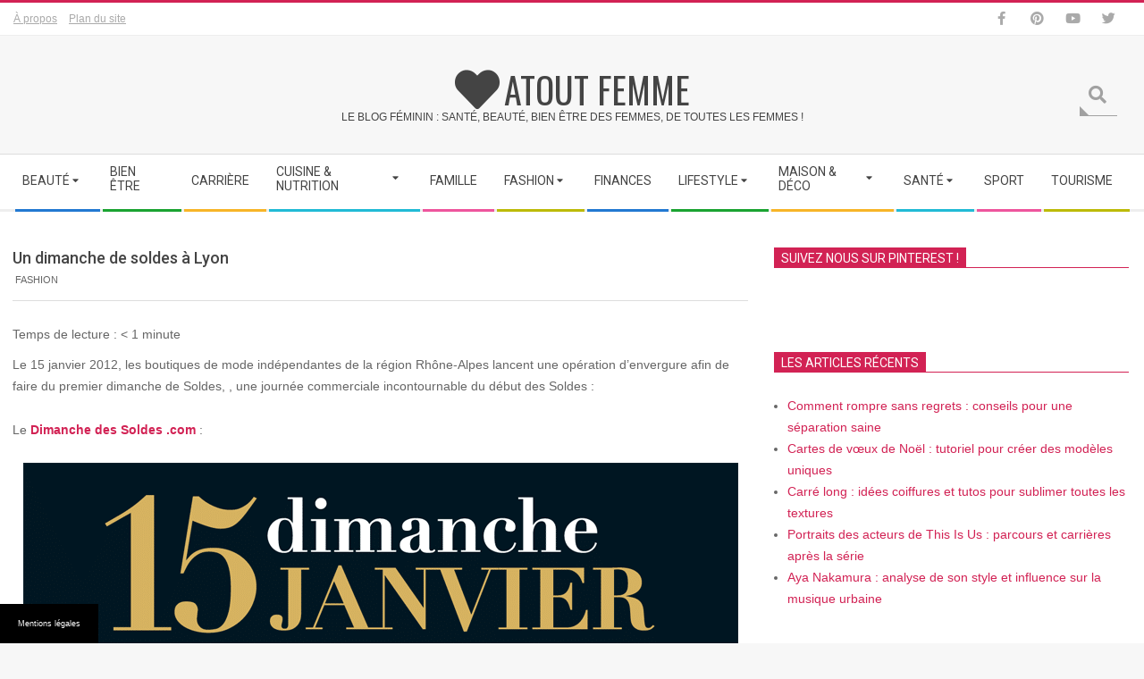

--- FILE ---
content_type: text/css
request_url: https://www.atoutfemme.com/wp-content/cache/min/468/wp-content/themes/magazine-hoot/style.css?ver=1717686997
body_size: 17992
content:
html{font-family:sans-serif;-ms-text-size-adjust:100%;-webkit-text-size-adjust:100%}body{margin:0}article,aside,details,figcaption,figure,footer,header,hgroup,main,menu,nav,section,summary{display:block}audio,canvas,progress,video{display:inline-block;vertical-align:baseline}audio:not([controls]){display:none;height:0}[hidden],template{display:none}a{background-color:transparent}abbr[title]{border-bottom:1px dotted}b,strong{font-weight:700}dfn{font-style:italic}h1{font-size:2em;margin:.67em 0}mark{background:#ff0;color:#000;padding:0 2px;margin:0 2px}small{font-size:80%}sub,sup{font-size:75%;line-height:0;position:relative;vertical-align:baseline}sup{top:-.5em}sub{bottom:-.25em}img{border:0}svg:not(:root){overflow:hidden}figure{margin:1em 40px}hr{-moz-box-sizing:content-box;box-sizing:content-box;height:0}pre{overflow:auto}code,kbd,pre,samp{font-family:monospace,monospace;font-size:1em}button,input,optgroup,select,textarea{color:inherit;font:inherit;margin:0}button{overflow:visible}button,select{text-transform:none}button,html input[type="button"],input[type="reset"],input[type="submit"]{-webkit-appearance:button;cursor:pointer}button[disabled],html input[disabled]{cursor:default}button::-moz-focus-inner,input::-moz-focus-inner{border:0;padding:0}input{line-height:normal}input[type="checkbox"],input[type="radio"]{box-sizing:border-box;padding:0}input[type="number"]::-webkit-inner-spin-button,input[type="number"]::-webkit-outer-spin-button{height:auto}input[type="search"]{-webkit-appearance:textfield;-moz-box-sizing:content-box;-webkit-box-sizing:content-box;box-sizing:content-box}input[type="search"]::-webkit-search-cancel-button,input[type="search"]::-webkit-search-decoration{-webkit-appearance:none}fieldset{border:1px solid silver;margin:0 2px;padding:.35em .625em .75em}legend{border:0;padding:0}textarea{overflow:auto}optgroup{font-weight:700}table{border-collapse:collapse;border-spacing:0}td,th{padding:0}.hgrid{width:100%;max-width:1380px;display:block;margin-left:auto;margin-right:auto}.hgrid-stretch{width:100%}.hgrid:after,.hgrid-stretch:after{content:"";display:table;clear:both}.hgrid:after,.hgrid-stretch:after{content:"";display:table;clear:both}[class*="hgrid-span-"],[class*="hcolumn-"]{padding:0 15px;-webkit-box-sizing:border-box;-moz-box-sizing:border-box;box-sizing:border-box;float:left;position:relative}[class*="hgrid-span-"].full-width,[class*="hcolumn-"].full-width{padding:0}.flush-columns{margin:0 -15px}[class*="hcolumn-"]{padding:0 15px}.hgrid-span-1{width:8.33333333%}.hgrid-span-2{width:16.66666667%}.hgrid-span-3{width:25%}.hgrid-span-4{width:33.33333333%}.hgrid-span-5{width:41.66666667%}.hgrid-span-6{width:50%}.hgrid-span-7{width:58.33333333%}.hgrid-span-8{width:66.66666667%}.hgrid-span-9{width:75%}.hgrid-span-10{width:83.33333333%}.hgrid-span-11{width:91.66666667%}.hgrid-span-12{width:100%}.hcolumn-1-1,.hcolumn-2-2,.hcolumn-3-3,.hcolumn-4-4,.hcolumn-5-5{width:100%}.hcolumn-1-2{width:50%}.hcolumn-1-3{width:33.33333333%}.hcolumn-2-3{width:66.66666667%}.hcolumn-1-4{width:25%}.hcolumn-2-4{width:50%}.hcolumn-3-4{width:75%}.hcolumn-1-5{width:20%}.hcolumn-2-5{width:40%}.hcolumn-3-5{width:60%}.hcolumn-4-5{width:80%}@media only screen and (max-width:1200px){[class*="hgrid-span-"],[class*="hcolumn-"]{padding:0 10px}.flush-columns{margin:0}.adaptive .hcolumn-1-5{width:40%}.adaptive .hcolumn-1-4{width:50%}.adaptive .hgrid-span-1{width:16.66666667%}.adaptive .hgrid-span-2{width:33.33333333%}.adaptive .hgrid-span-6{width:50%}}@media only screen and (max-width:969px){[class*="hgrid-span-"],.adaptive [class*="hgrid-span-"],[class*="hcolumn-"],.adaptive [class*="hcolumn-"]{width:100%}}@media only screen and (min-width:970px){.hcol-first{padding-left:0}.hcol-last{padding-right:0}}#page-wrapper .flush{margin:0;padding:0}.hide{display:none}.forcehide{display:none!important}.border-box{display:block;-webkit-box-sizing:border-box;-moz-box-sizing:border-box;box-sizing:border-box}.hide-text{font:0/0 a!important;color:transparent!important;text-shadow:none!important;background-color:transparent!important;border:0!important;width:0;height:0;overflow:hidden}.table{display:table;width:100%;margin:0}.table.table-fixed{table-layout:fixed}.table-cell{display:table-cell}.table-cell-mid{display:table-cell;vertical-align:middle}@media only screen and (max-width:969px){.table,.table-cell,.table-cell-mid{display:block}}.fleft,.float-left{float:left}.fright,.float-right{float:right}.fclear:after,.float-clear:after,.clear:after,.clearfix:after{content:"";display:table;clear:both}.screen-reader-text{border:0;clip:rect(1px,1px,1px,1px);clip-path:inset(50%);height:1px;margin:-1px;overflow:hidden;padding:0;position:absolute!important;width:1px;word-wrap:normal!important}.screen-reader-text:active,.screen-reader-text:focus{background-color:#f1f1f1;border-radius:3px;box-shadow:0 0 2px 2px rgba(0,0,0,.6);clip:auto!important;clip-path:none;color:#21759b;display:block;font-size:14px;font-size:.875rem;font-weight:700;height:auto;left:5px;line-height:normal;padding:15px 23px 14px;text-decoration:none;top:5px;width:auto;z-index:100000}#main[tabindex="-1"]:focus{outline:0}html.translated-rtl *{text-align:right}body{text-align:left;font-size:14px;line-height:1.71428571em;font-family:"Open Sans","Helvetica Neue",Helvetica,Arial,sans-serif;font-weight:400;color:#666;-webkit-font-smoothing:antialiased;-webkit-text-size-adjust:100%}h1,h2,h3,h4,h5,h6,.title{line-height:1.33333333em;font-family:"Roboto","Helvetica Neue",Helvetica,Arial,sans-serif;font-weight:500;color:#444;margin:25px 0 15px;text-rendering:optimizelegibility;-ms-word-wrap:break-word;word-wrap:break-word}h1{font-size:1.71428571em}h2{font-size:1.57142857em}h3{font-size:1.42857143em}h4{font-size:1.28571429em}h5{font-size:1.21428571em}h6{font-size:1.14285714em}.title{font-size:1.42857143em}.title h1,.title h2,.title h3,.title h4,.title h5,.title h6{font-size:inherit}.titlefont{font-family:"Roboto","Helvetica Neue",Helvetica,Arial,sans-serif;font-weight:500}p{margin:.71428571em 0 1.78571429em}hr{border-style:solid;border-width:1px 0 0;clear:both;margin:1.78571429em 0 1.07142857em;height:0;color:#ddd}em,var{font-style:italic}strong,b{font-weight:700}big,.big-font{font-size:1.28571429em;line-height:1.333333em}.huge-font{font-size:4.28571429em;line-height:1em}small,cite,.small{font-size:.78571429em;line-height:1.454545em}cite{font-style:italic}q{font-style:italic}q:before{content:open-quote}q::after{content:close-quote}address{display:block;margin:1.07142857em 0;font-style:normal;border:1px dotted;padding:1px 5px}abbr[title],acronym[title]{cursor:help;border-bottom:1px dotted}abbr.initialism{font-size:90%;text-transform:uppercase}a[href^=tel]{color:inherit;text-decoration:none}blockquote{border-left:5px solid;padding:0 0 0 1em;margin:1.07142857em 0;display:block;font-style:italic;color:#888;font-size:1.14285714em;clear:both;text-align:justify}blockquote p{margin:0}blockquote small,blockquote cite{display:block;line-height:1.71428571em;text-align:right;margin-top:3px}blockquote small:before{content:'\2014 \00A0'}blockquote cite:before{content:"\2014 \0020";padding:0 3px}blockquote.pull-left{text-align:left;float:left}blockquote.pull-right{border-right:5px solid #ddd;border-left:0;padding:0 1em 0 0;margin:1.07142857em 0;text-align:right;float:right}@media only screen and (max-width:969px){blockquote.pull-left,blockquote.pull-right{float:none}}.has-drop-cap:not(:focus)::first-letter{font-size:3.4em;line-height:1em;font-weight:inherit;margin:.01em .1em 0 0}a{color:#d22254;text-decoration:none;-webkit-transition:color 0.3s ease-in,background-color 0.3s linear,border-color 0.3s linear;-moz-transition:color 0.3s ease-in,background-color 0.3s linear,border-color 0.3s linear;-o-transition:color 0.3s ease-in,background-color 0.3s linear,border-color 0.3s linear;transition:color 0.3s ease-in,background-color 0.3s linear,border-color 0.3s linear}a.linkstyle,.linkstyle a{text-decoration:underline}h1 a.linkstyle,.linkstyle h1 a,h2 a.linkstyle,.linkstyle h2 a,h3 a.linkstyle,.linkstyle h3 a,h4 a.linkstyle,.linkstyle h4 a,h5 a.linkstyle,.linkstyle h5 a,h6 a.linkstyle,.linkstyle h6 a,.title a.linkstyle,.linkstyle .title a,.titlefont a.linkstyle,.linkstyle .titlefont a{text-decoration:none}.accent-typo,.cat-typo{background:#d22254;color:#fff}.invert-typo{background:#666;color:#f7f7f7}.enforce-typo{background:#f7f7f7;color:#666}.page-wrapper .accent-typo a,.page-wrapper .invert-typo a,.page-wrapper .enforce-typo a,.page-wrapper .accent-typo a:hover,.page-wrapper .invert-typo a:hover,.page-wrapper .enforce-typo a:hover,.page-wrapper .accent-typo h1,.page-wrapper .invert-typo h1,.page-wrapper .enforce-typo h1,.page-wrapper .accent-typo h2,.page-wrapper .invert-typo h2,.page-wrapper .enforce-typo h2,.page-wrapper .accent-typo h3,.page-wrapper .invert-typo h3,.page-wrapper .enforce-typo h3,.page-wrapper .accent-typo h4,.page-wrapper .invert-typo h4,.page-wrapper .enforce-typo h4,.page-wrapper .accent-typo h5,.page-wrapper .invert-typo h5,.page-wrapper .enforce-typo h5,.page-wrapper .accent-typo h6,.page-wrapper .invert-typo h6,.page-wrapper .enforce-typo h6,.page-wrapper .accent-typo .title,.page-wrapper .invert-typo .title,.page-wrapper .enforce-typo .title{color:inherit}.enforce-body-font{font-family:"Open Sans","Helvetica Neue",Helvetica,Arial,sans-serif}.highlight-typo{background:#f7f7f7}.cat-typo:before,.cat-typo:after{background:inherit;color:inherit;border-color:inherit}code,pre,kbd,tt{font-family:Monaco,Menlo,Consolas,"Courier New",monospace}pre{overflow-x:auto}code,kbd,tt{padding:2px 5px;margin:0 5px;border:dashed 1px}pre{display:block;padding:5px 10px;margin:1.07142857em 0;word-break:break-all;word-wrap:break-word;white-space:pre;white-space:pre-wrap;color:#d14;background-color:#f7f7f9;border:1px solid #e1e1e8}pre.scrollable{max-height:340px;overflow-y:scroll}pre code,pre kbd,pre tt{padding:unset;margin:unset;border:unset}ul,ol{margin:0;padding:0;list-style:none outside}ul ol,ul ul,ol ol,ol ul{margin-left:10px}li{margin:0;padding:0;margin-right:10px}ul.unstyled,ol.unstyled{margin:0!important;padding:0!important;list-style:none outside!important}.main ul,.main ol{margin:1.07142857em;margin-right:0}.main ol{list-style:decimal outside}.main ul,.main ul.disc{list-style:disc outside}.main ul.square{list-style:square outside}.main ul.circle{list-style:circle outside}.main ul ul,.main ol ul{list-style-type:circle}.main ul ul ul,.main ul ol ul,.main ol ul ul,.main ol ol ul{list-style-type:square}.main ul ol,.main ol ol{list-style-type:lower-alpha}.main ul ul ol,.main ul ol ol,.main ol ul ol,.main ol ol ol{list-style-type:lower-roman}.main ul ul,.main ul ol,.main ol ol,.main ol ul{margin-top:2px;margin-bottom:2px;display:block}.main li{margin-right:0;display:list-item}.borderlist>li:first-child{border-top:1px solid}.borderlist>li{border-bottom:1px solid;padding:.15em 0;list-style-position:outside}dl{margin:.71428571em 0}dt{font-weight:700}dd{margin-left:.71428571em}.dl-horizontal{*zoom:1}.dl-horizontal:before,.dl-horizontal:after{display:table;line-height:0;content:""}.dl-horizontal:after{clear:both}.dl-horizontal dt{float:left;width:12.3em;overflow:hidden;clear:left;text-align:right;text-overflow:ellipsis;white-space:nowrap}.dl-horizontal dd{margin-left:13.8em}@media only screen and (max-width:969px){.dl-horizontal dt{float:none;width:auto;clear:none;text-align:left}.dl-horizontal dd{margin-left:0}}table{width:100%;padding:0;margin:1.07142857em 0;border-collapse:collapse;border-spacing:0}table caption{padding:5px 0;width:auto;font-style:italic;text-align:right}th{font-weight:700;letter-spacing:1.5px;text-transform:uppercase;padding:6px 6px 6px 12px}th.nobg{background:none}td{padding:6px 6px 6px 12px}.table-striped tbody tr:nth-child(odd) td,.table-striped tbody tr:nth-child(odd) th{background-color:#f7f7f7}form{margin-bottom:1.07142857em}fieldset{padding:0;margin:0;border:0}legend{display:block;width:100%;margin-bottom:1.07142857em;border:0;border-bottom:1px solid #ddd;background:none;color:#666;font-weight:700}legend small{color:#666}label,input,select,textarea{font-size:1em;font-weight:400;line-height:1.4em}label{max-width:100%;display:inline-block;font-weight:700}.input-text,textarea,select,input[type="text"],input[type="input"],input[type="password"],input[type="email"],input[type="datetime"],input[type="datetime-local"],input[type="date"],input[type="month"],input[type="time"],input[type="week"],input[type="number"],input[type="url"],input[type="search"],input[type="tel"],input[type="color"]{-webkit-appearance:none;border:1px solid #ddd;padding:6px 8px;color:#666;margin:0;max-width:100%;display:inline-block;background:#fff;-webkit-box-sizing:border-box;-moz-box-sizing:border-box;box-sizing:border-box;-webkit-transition:border linear 0.2s,box-shadow linear 0.2s;-moz-transition:border linear 0.2s,box-shadow linear 0.2s;-o-transition:border linear 0.2s,box-shadow linear 0.2s;transition:border linear 0.2s,box-shadow linear 0.2s}.input-text:focus,textarea:focus,input[type="text"]:focus,input[type="input"]:focus,input[type="checkbox"]:focus,input[type="password"]:focus,input[type="email"]:focus,input[type="datetime"]:focus,input[type="datetime-local"]:focus,input[type="date"]:focus,input[type="month"]:focus,input[type="time"]:focus,input[type="week"]:focus,input[type="number"]:focus,input[type="url"]:focus,input[type="search"]:focus,input[type="tel"]:focus,input[type="color"]:focus{border:1px solid #aaa;color:#555;outline:thin dotted;outline-offset:-4px;-webkit-box-shadow:0 0 3px rgba(0,0,0,.2);-moz-box-shadow:0 0 3px rgba(0,0,0,.2);box-shadow:0 0 3px rgba(0,0,0,.2)}select:focus{outline:thin dotted;outline-offset:-4px;-webkit-box-shadow:0 0 3px rgba(0,0,0,.2);-moz-box-shadow:0 0 3px rgba(0,0,0,.2);box-shadow:0 0 3px rgba(0,0,0,.2)}input[type="file"],input[type="image"],input[type="submit"],input[type="reset"],input[type="button"],input[type="radio"],input[type="checkbox"]{width:auto}input[type="checkbox"]{display:inline}input[type="radio"],input[type="checkbox"]{line-height:normal;cursor:pointer;margin:4px 0 0;margin-top:1px \9;*margin-top:0}textarea{height:auto;min-height:60px}select{width:215px;background:#fff url(../../../../../../themes/magazine-hoot/images/select.png) no-repeat center right}select[multiple],select[size]{height:auto}input:-moz-placeholder,textarea:-moz-placeholder,input:-ms-input-placeholder,textarea:-ms-input-placeholder{color:inherit;opacity:.5;filter:alpha(opacity=50)}input::-webkit-input-placeholder,textarea::-webkit-input-placeholder{color:inherit;opacity:.5;filter:alpha(opacity=50)}input[disabled],select[disabled],textarea[disabled],input[readonly],select[readonly],textarea[readonly]{cursor:not-allowed;background-color:#eee}input[type="radio"][disabled],input[type="checkbox"][disabled],input[type="radio"][readonly],input[type="checkbox"][readonly]{background-color:transparent}input[type="submit"],#submit,.button{background:#d22254;color:#fff;display:inline-block;cursor:pointer;border:none;text-transform:uppercase;font-weight:400;-webkit-transition:color 0.2s ease-in,background-color 0.2s linear,box-shadow linear 0.2s;-moz-transition:color 0.2s ease-in,background-color 0.2s linear,box-shadow linear 0.2s;-o-transition:color 0.2s ease-in,background-color 0.2s linear,box-shadow linear 0.2s;transition:color 0.2s ease-in,background-color 0.2s linear,box-shadow linear 0.2s;-webkit-box-shadow:inset 0 -2px 0 0 rgba(0,0,0,.33);-moz-box-shadow:inset 0 -2px 0 0 rgba(0,0,0,.33);box-shadow:inset 0 -2px 0 0 rgba(0,0,0,.33)}input[type="submit"]:hover,#submit:hover,.button:hover,input[type="submit"]:focus,#submit:focus,.button:focus{-webkit-box-shadow:inset 0 -2px 0 0 rgba(0,0,0,.33);-moz-box-shadow:inset 0 -2px 0 0 rgba(0,0,0,.33);box-shadow:inset 0 -2px 0 0 rgba(0,0,0,.33);background:#c11143;color:#fff}input[type="submit"]:focus,#submit:focus,.button:focus{outline:thin dotted;outline-offset:-4px}input[type="submit"]:active,#submit:active,.button:active{-webkit-box-shadow:inset 0 2px 0 0 rgba(0,0,0,.33);-moz-box-shadow:inset 0 2px 0 0 rgba(0,0,0,.33);box-shadow:inset 0 2px 0 0 rgba(0,0,0,.33)}input[type="submit"].aligncenter,#submit.aligncenter,.button.aligncenter{max-width:60%}#submit a,.button a{color:inherit}input[type="submit"],#submit,.button,input[type="submit"].button-small,#submit.button-small,.button-small{padding:6px 23px 8px;font-size:.78571429em;line-height:1.833333em;margin-top:5px;margin-bottom:5px;border:solid 1px rgba(0,0,0,.15)}input[type="submit"].button-medium,#submit.button-medium,.button-medium{padding:9px 40px 12px;font-size:1em;line-height:1.428571em}input[type="submit"].button-large,#submit.button-large,.button-large{padding:13px 55px 15px;font-size:1em;line-height:1.428571em}iframe,video,object,embed{max-width:100%}video,object,embed{margin:1.07142857em 0}.video-container{position:relative;padding-bottom:56.25%;padding-top:30px;height:0;overflow:hidden;margin:1.07142857em 0}.video-container iframe,.video-container object,.video-container embed{margin:0;position:absolute;top:0;left:0;width:100%;height:100%}figure{margin:0;max-width:100%}img,a img{border:none;padding:0;margin:0 auto;display:inline-block;max-width:100%;height:auto;image-rendering:optimizeQuality;vertical-align:top}img{-webkit-box-sizing:border-box;-moz-box-sizing:border-box;box-sizing:border-box}.img-round{-webkit-border-radius:8px;-moz-border-radius:8px;border-radius:8px}.img-circle{-webkit-border-radius:1500px;-moz-border-radius:1500px;border-radius:1500px}.img-polaroid{padding:4px;border:1px solid}.img-frame{padding:4px;border:1px solid}.img-noborder img,img.img-noborder{-webkit-box-shadow:none!important;-moz-box-shadow:none!important;box-shadow:none!important;border:none!important}.gallery{border:solid 1px #ddd;background:#f7f7f7;padding:10px;margin:1.07142857em 0}.gallery .gallery-item{padding:10px;-webkit-box-sizing:border-box;-moz-box-sizing:border-box;box-sizing:border-box}.gallery .gallery-icon img{padding:0;max-width:100%}.gallery .gallery-caption{color:#666;margin:3px 0;font-size:.78571429em;line-height:1.454545em}.wp-caption-text{background:rgba(0,0,0,.03);margin:0;padding:5px;font-size:.78571429em;line-height:1.454545em;text-align:center}.aligncenter{clear:both;display:block;margin:1.07142857em auto;text-align:center}img.aligncenter{margin:1.07142857em auto}.alignleft{float:left;margin:10px 15px 5px 0;display:block}.alignright{float:right;margin:10px 0 5px 15px;display:block}.alignleft img,.alignright img{display:block}.avatar{display:inline-block}.avatar.pull-left{float:left;margin:0 1em 5px 0}.avatar.pull-right{float:right;margin:0 0 5px 1em}body{background:#f7f7f7;border-top:solid 3px #d22254}@media screen and (max-width:600px){body.logged-in.admin-bar{position:static}}#page-wrapper{width:100%;display:block;margin:0 auto}#topbar,#below-header,#sub-footer,#footer{overflow:hidden}.site-boxed #header-supplementary,.site-boxed #below-header,.site-boxed #main{border-left:solid 1px #ddd;border-right:solid 1px #ddd}.content.no-sidebar{float:none;margin-left:auto;margin-right:auto}@media only screen and (min-width:970px){.content.layout-wide-left,.content.layout-narrow-left{float:right}.sitewrap-narrow-left-right .main-content-grid,.sitewrap-narrow-left-left .main-content-grid,.sitewrap-narrow-right-right .main-content-grid{-ms-box-orient:horizontal;display:-webkit-box;display:-moz-box;display:-ms-flexbox;display:-moz-flex;display:-webkit-flex;display:flex;-webkit-flex-wrap:wrap;flex-wrap:wrap}.sidebarsN #content{margin-left:-1px;margin-right:-1px}.sitewrap-narrow-left-right .sidebar-primary,.sitewrap-narrow-left-left .sidebar-primary,.sitewrap-narrow-right-right .content{-webkit-order:1;order:1}.sitewrap-narrow-left-right .content,.sitewrap-narrow-left-left .sidebar-secondary,.sitewrap-narrow-right-right .sidebar-primary{-webkit-order:2;order:2}.sitewrap-narrow-left-right .sidebar-secondary,.sitewrap-narrow-left-left .content,.sitewrap-narrow-right-right .sidebar-secondary{-webkit-order:3;order:3}}#topbar{background:#fff;border-bottom:solid 1px #eee;color:#aaa;font-size:.85714286em;line-height:1.5em}#topbar ul,#topbar ol,#topbar li{display:inline}#topbar h1,#topbar h2,#topbar h3,#topbar h4,#topbar h5,#topbar h6,#topbar .title{color:inherit;margin:0}.topbar-inner a{color:inherit;text-decoration:underline}#topbar-left{text-align:left;width:50%}#topbar-right{text-align:right;overflow:hidden;padding-right:5px;width:50%}.topbar-right-inner{float:right}#topbar .widget{margin:0;display:inline-block;vertical-align:middle}#topbar .widget-title{display:none;margin:0;font-size:14px;line-height:1.71428571em}#topbar .widget_text{padding:5px}#topbar .widget_text p{margin:0}#topbar .widget_text big{font-size:2.2em;line-height:1em}#topbar .widget_text big strong{font-size:3em;line-height:.7em}#topbar .widget_tag_cloud a{text-decoration:none}#topbar .widget_nav_menu li a{color:inherit;text-decoration:none}#topbar .social-icons-icon{line-height:inherit;height:auto;padding:9px 0}#topbar .searchbody{display:inline-block;vertical-align:middle;background:none}#topbar .searchform{margin-bottom:0;display:inline-block;border:none}#topbar input{padding:9px 7px 9px 35px;line-height:inherit}#topbar i.fa-search{position:absolute;top:45%;margin-top:-.5em;left:13px;color:#888;font-size:14px}@media only screen and (max-width:969px){#topbar-left{text-align:center;width:auto;margin:0 -10px}#topbar-right{text-align:center;width:auto;padding:0;margin:0 -10px;border-top:solid 1px #eee;border-color:rgba(80,80,80,.15)}.topbar-right-inner{float:none}}#header{position:relative}.site-header .table{table-layout:fixed}#header-primary{border-bottom:solid 1px #ddd}.header-primary-none{text-align:center}.header-primary-search{text-align:center}.header-primary-menu #branding,.header-primary-custom #branding{width:40%}#header-aside{text-align:right}.header-primary-menu #header-aside,.header-primary-custom #header-aside{width:60%}.header-primary-custom #header-aside{font-size:.85714286em;line-height:1.5em}#header-supplementary{border-bottom:solid 3px #eee;background:#fff}.header-supplementary-left.menu-side-none{text-align:left}.header-supplementary-right.menu-side-none{text-align:right}.header-supplementary-center.menu-side-none{text-align:center}.menu-side .table{table-layout:auto}.menu-side-box{font-size:.78571429em;line-height:1.454545em;text-align:right;position:relative;min-width:200px}.menu-side-box .widget{margin:0 10px;display:inline-block;vertical-align:middle}.menu-side-box form{margin:0}.menu-side-box.inline-nav a{color:inherit}.menu-side-box .widget_search,.menu-side-box .searchform{position:static}.menu-side-box .searchbody{background:none}.menu-side-box .searchbody i.fa-search{position:relative;margin:0;top:0;left:0;font-size:1.5454em;cursor:pointer}.menu-side-box .searchbody input.searchtext{display:none;position:absolute;color:#666;background:#fff;top:0;bottom:0;left:0;right:0;z-index:99;border-left:solid 1px #ddd;font-size:1.5em;padding-right:2.5em}.menu-side-box .searchform .submit{display:none}.menu-side-box .js-search-placeholder{display:none}.menu-side-box .js-search-placeholder:before{content:"X";font-family:Helvetica,Arial,sans-serif;position:absolute;z-index:999;top:35%;right:5px;padding:10px;margin-top:-10px;font-size:2em;cursor:pointer}.header-primary-search #branding{width:100%}.header-aside-search{position:absolute;right:30px;top:50%;margin-top:-24px}.header-aside-search .searchbody{background:none}.header-aside-search .searchform{color:#ccc;color:rgba(0,0,0,.35);margin-bottom:0;border:none;border-bottom:solid 1px}.header-aside-search .searchform i.fa-search{cursor:pointer;font-size:20px;padding:12px 10px 13px 10px;margin:0;position:relative;top:inherit;left:inherit}.header-aside-search i.fa-search:after{content:" ";display:block;position:absolute;left:0;bottom:0;width:0;height:0;border-top:10px solid transparent;border-right:0 solid transparent;border-bottom:0 solid transparent;border-left:10px solid}.header-aside-search .searchtext{padding:0 1px;line-height:47px;border:0;width:0;background:none;color:inherit;display:inline-block;-webkit-transition:width linear 0.2s;-moz-transition:width linear 0.2s;-o-transition:width linear 0.2s;transition:width linear 0.2s}.header-aside-search .searchtext:focus{border:none;-webkit-box-shadow:none;-moz-box-shadow:none;box-shadow:none}.header-aside-search.expand .searchtext{width:175px;padding:0 8px}@media only screen and (max-width:969px){#header .table,#header #branding,#header #header-aside{width:100%}#header-primary,#header-aside,#header-supplementary{text-align:center}#header .hgrid-span-12{padding:0}.header-aside-search,.header-aside-custom{border-top:solid 1px #ddd}.header-aside-search{position:relative;right:auto;top:auto;margin-top:0}.header-aside-search .searchform{max-width:220px;border:none;margin:0 auto;position:relative}.header-aside-search .searchform i.fa-search{position:absolute;left:0;padding-right:0;padding-left:30px;bottom:0}.header-aside-search .searchform i.fa-search:after{display:none}.header-aside-search .searchform input.searchtext{width:100%;padding-left:60px}.menu-side-box{text-align:center;padding:8px 0;border-top:solid 1px #eee}}#site-logo{margin:35px 0 35px;max-width:100%;display:inline-block;vertical-align:top}.header-primary-menu #site-logo,.header-primary-widget-area #site-logo,.header-primary-custom #site-logo{padding-right:15px}#site-logo.with-background{padding:15px}#site-logo-image #site-title{margin:0}.site-logo-image img.custom-logo{display:block;width:auto}.site-logo-image #site-description{margin-top:5px}#page-wrapper .site-logo-image #site-description{text-align:center}#site-title{font-family:"Oswald","Helvetica Neue",Helvetica,Arial,sans-serif;color:#444;margin:0;font-weight:500;font-size:55px;line-height:1em;vertical-align:middle;word-wrap:normal}#site-title a{color:inherit}#site-title a:hover{text-decoration:none}#site-description{margin:0;font-family:inherit;font-size:.85714286em;font-weight:400;color:#444;line-height:1em;text-transform:uppercase;vertical-align:middle}.site-logo-text-tiny #site-title{font-size:25px}.site-logo-text-small #site-title{font-size:40px}.site-logo-text-large #site-title{font-size:70px}.site-logo-text-huge #site-title{font-size:85px}.site-logo-with-icon .site-title>a{display:inline-flex;align-items:center;vertical-align:bottom}.site-logo-with-icon #site-title i{font-size:50px;margin-right:5px}.site-logo-with-image{display:table;table-layout:fixed}.site-logo-with-image .site-logo-mixed-image{display:table-cell;vertical-align:middle;padding-right:15px}.site-logo-with-image .site-logo-mixed-text{display:table-cell;vertical-align:middle}.site-title-line{display:block;line-height:1em}.site-title-line b,.site-title-line em,.site-title-line strong{color:#d22254;font-weight:inherit;font-style:inherit}.site-title-body-font{font-family:"Open Sans","Helvetica Neue",Helvetica,Arial,sans-serif}.branding img{max-height:600px}#site-logo-image img{width:auto}.site-logo-mixed-image img{vertical-align:middle}@media only screen and (max-width:969px){#site-logo{display:block}#header-primary #site-logo{padding-right:0;padding-left:0}#header-primary #site-logo.with-background{margin:0}#page-wrapper #site-title,#page-wrapper #site-description{text-align:center;margin:0;display:block}.site-logo-with-icon #site-title{padding:0}#header-primary #site-logo.site-logo-image{padding:15px;margin:0}.site-logo-with-image{display:block;text-align:center}.site-logo-with-image .site-logo-mixed-image{margin:0 auto 10px}.site-logo-with-image .site-logo-mixed-image,.site-logo-with-image .site-logo-mixed-text{display:block;padding:0}}.menu-secondary .menu-items>li:after,.menu-secondary .menu-items>li:before{content:"";display:block;position:absolute;left:2px;right:1px}.menu-secondary .menu-items>li:after{border-bottom:solid 3px;border-bottom-color:inherit;bottom:-3px}.menu-secondary .menu-items>li.current-menu-item:not(.nohighlight):before,.menu-secondary .menu-items>li.current-menu-ancestor:before,.menu-secondary .menu-items>li:hover:before{border-bottom:solid 1px;border-bottom-color:inherit;bottom:2px;color:inherit}.menu-secondary .menu-items li.current-menu-item:not(.nohighlight)>a,.menu-secondary .menu-items li.current-menu-ancestor>a,.menu-secondary .menu-items li:hover>a,.menu-secondary .menu-items li.current-menu-item:not(.nohighlight) .hybridextend-megamenu-icon,.menu-secondary .menu-items li.current-menu-ancestor .hybridextend-megamenu-icon,.menu-secondary .menu-items li:hover .hybridextend-megamenu-icon{color:inherit}.menu-secondary .sub-menu li{border-color:inherit}.menu-secondary .sf-menu ul{margin:3px 0 0 2px}.menu-secondary .menu-items>li>ul,.menu-secondary .sub-menu>li:first-child ul{border-top:none}.menu-secondary .sf-menu ul ul{margin-left:0}.menu-items{display:inline-block;text-align:left;vertical-align:middle}.menu-items ol,.menu-items ul{margin-left:0}.menu-items li{margin-right:0;display:list-item}.menu-items>li{float:left;margin:0;vertical-align:middle}.menu-items>li:last-child{margin-right:0}.menu-items>li a{color:inherit}.menu-items>li>a{color:#444;padding:11px 20px 14px 10px;text-transform:uppercase;-webkit-transition:inherit;-moz-transition:inherit;-o-transition:inherit;transition:inherit}.menu-items>li.current-menu-item:not(.nohighlight)>a,.menu-items>li.current-menu-ancestor>a,.menu-items>li:hover>a,.menu-items>li.current-menu-item:not(.nohighlight) .hybridextend-megamenu-icon,.menu-items>li.current-menu-ancestor .hybridextend-megamenu-icon,.menu-items>li:hover .hybridextend-megamenu-icon{color:#d22254}.menu-items>li>ul{font-weight:400}.menu-items .menu-title{display:inline-block;line-height:1.2em;position:relative;font-family:"Roboto","Helvetica Neue",Helvetica,Arial,sans-serif}.menu-items .menu-description{font-size:.85714286em;line-height:1.25em;margin:-2px 0 0;display:block;text-transform:none}.sf-menu a{display:block;position:relative;outline-offset:-2px}.sf-menu li{position:relative}.sf-menu li:hover>ul,.sf-menu li.sfHover>ul{display:block}.sf-menu ul{position:absolute;display:none;color:inherit;top:100%;left:0;z-index:101;min-width:16em;background:rgba(255,255,255,.9);padding:5px 0;border:solid 3px;border-color:inherit}.sf-menu ul li{color:inherit;border-color:inherit}.sf-menu>li:last-child>ul{left:auto;right:0}.sf-menu ul ul{top:-8px;left:100%;margin-left:0}.sf-menu ul li a{border-color:inherit;padding:6px 5px 6px 15px;color:#666}.sf-menu ul li:hover>a,.sf-menu ul li.current-menu-ancestor>a,.sf-menu ul li.current-menu-item:not(.nohighlight)>a{color:#d22254}.sf-menu ul li:hover>a:before,.sf-menu ul li.current-menu-ancestor>a:before,.sf-menu ul li.current-menu-item:not(.nohighlight)>a:before{content:'';display:block;position:absolute;left:0;top:0;bottom:0;border-left:solid 5px;border-color:inherit}.menu-items>li.menu-item-has-children>a,.nav-menu .sf-menu.sf-arrows li a.sf-with-ul{padding-right:35px}.sf-menu.sf-arrows .sf-with-ul .menu-title{width:100%}.sf-menu.sf-arrows .sf-with-ul .menu-title:after{top:47%;line-height:10px;margin-top:-5px;font-size:.8em;position:absolute;right:-10px;font-family:'Font Awesome 5 Free';font-weight:900;font-style:normal;text-decoration:inherit;speak:none;-webkit-font-smoothing:antialiased;vertical-align:middle;content:"\f0d7"}.nav-menu .sf-menu.sf-arrows ul a.sf-with-ul{padding-right:10px}.sf-menu.sf-arrows ul .sf-with-ul .menu-title:after{content:"\f0da";right:7px;top:50%;margin-top:-.5em;line-height:1em}.menu-toggle{display:none;cursor:pointer;border-top:solid 1px rgba(0,0,0,.1);padding:5px 0}.menu-toggle.active i:before{content:"\f00d"}.menu-toggle-text{margin-right:5px}@media only screen and (max-width:969px){.menu-toggle{display:block}#menu-primary-items,#menu-secondary-items{border-top:solid 1px #ddd}#menu-primary-items ul,#menu-secondary-items ul,#menu-primary-items ul li,#menu-secondary-items ul li{border:none;margin:0}#menu-primary-items>li,#menu-secondary-items>li{margin:0}.menu-items{display:none;text-align:left}.menu-items>li{float:none;margin:0}.menu-items>li a{border:none}.menu-items>li .menu-title,.menu-items>li .menu-description{border:none;display:block;text-transform:uppercase}.menu-items>li .menu-description,.menu-items>li ul .menu-description{text-transform:none;padding-top:0}.menu-items>li>a,.sf-menu ul li a{padding:6px 6px 6px 15px}.sf-menu ul li a{padding-left:40px}.sf-menu ul ul{top:0}.sf-menu ul ul li a{padding-left:65px}.sf-menu ul ul ul li a{padding-left:90px}.menu-secondary .menu-items>li:after{left:0;right:auto;top:0;bottom:0;border-left:solid 5px;border-left-color:inherit}.menu-secondary .menu-items>li:before{display:none}.sf-menu ul{position:relative;top:auto;left:auto}.mobilesubmenu-open .sf-menu ul{display:block!important;height:auto!important;opacity:1!important}.sf-menu ul{padding:0}.sf-menu ul ul{left:auto}.sf-menu.sf-arrows ul .sf-with-ul .menu-title:after{content:"\f0d7"}.mobilemenu-inline .menu-items{position:static}.mobilemenu-fixed#menu-primary,.mobilemenu-fixed#menu-secondary{margin-bottom:0}.mobilemenu-fixed .menu-toggle,.mobilemenu-fixed #menu-primary-items,.mobilemenu-fixed #menu-secondary-items{-webkit-transition:background-color 0.3s linear;-moz-transition:background-color 0.3s linear;-o-transition:background-color 0.3s linear;transition:background-color 0.3s linear}.mobilemenu-fixed .menu-toggle-text{display:none}.mobilemenu-fixed .menu-toggle{width:2em;padding:5px;position:fixed;top:15%;left:0;z-index:99992;border:solid 2px rgba(0,0,0,.1);border-left:none}.mobilemenu-fixed .menu-toggle,.mobilemenu-fixed .menu-items{background:#f7f7f7}.mobilemenu-fixed #menu-primary-items,.mobilemenu-fixed #menu-secondary-items{display:none;width:280px;position:fixed;top:0;z-index:99991;overflow-y:auto;height:100%;border-right:solid 2px rgba(0,0,0,.1)}.mobilemenu-fixed.mobilemenu-open .menu-toggle{z-index:99997}.mobilemenu-fixed.mobilemenu-open #menu-primary-items,.mobilemenu-fixed.mobilemenu-open #menu-secondary-items{z-index:99996}.mobilemenu-fixed .sf-menu ul{min-width:inherit}.header-supplementary-bottom .mobilemenu-fixed .menu-toggle{margin-top:40px}.header-supplementary-top .mobilemenu-fixed .menu-toggle{margin-top:-40px}.fixedmenu-open .menu-toggle{z-index:99997}.fixedmenu-open #menu-primary-items,.fixedmenu-open #menu-secondary-items{z-index:99996}.fixedmenu-open body{position:relative}.fixedmenu-open body:before{content:'';position:absolute;z-index:99995;top:0;bottom:0;right:0;left:0;background:rgba(0,0,0,.75);cursor:pointer}.hootamp .mobilemenu-fixed:hover .menu-toggle{left:280px;z-index:99997}.hootamp .mobilemenu-fixed:hover #menu-primary-items,.hootamp .mobilemenu-fixed:hover #menu-secondary-items{display:block;left:0;z-index:99996}.hootamp .mobilemenu-inline:hover #menu-primary-items,.hootamp .mobilemenu-inline:hover #menu-secondary-items{display:block}.admin-bar .mobilemenu-fixed #menu-primary-items,.admin-bar .mobilemenu-fixed #menu-secondary-items{top:32px}}@media screen and (max-width:782px){.admin-bar .mobilemenu-fixed #menu-primary-items,.admin-bar .mobilemenu-fixed #menu-secondary-items{top:46px}}@media screen and (max-width:600px){.fixedmenu-open.has-adminbar{overflow-y:scroll;position:fixed;width:100%;left:0;top:-46px}.fixedmenu-open.has-adminbar body{padding-top:46px}}@media only screen and (min-width:970px){.menu-items{display:inline-block!important}.tablemenu .menu-items{display:inline-table!important}.tablemenu .menu-items>li{display:table-cell;float:none}}#sidebar-header-sidebar{margin-top:0}#sidebar-header-sidebar .widget{margin:5px 0}#sidebar-header-sidebar .widget_text p{margin:0}#sidebar-header-sidebar h1,#sidebar-header-sidebar h2,#sidebar-header-sidebar h3,#sidebar-header-sidebar h4,#sidebar-header-sidebar h5,#sidebar-header-sidebar h6{margin:0}.sidebar-header-sidebar .searchbody{display:inline-block}.sidebar-header-sidebar .searchform{margin:0}.sidebar-header-sidebar .announce-widget{display:inline-block}.sidebar-header-sidebar .textwidget{font-size:.78571429em;line-height:1.454545em}#below-header .sidebar{margin:0;color:inherit;font-size:inherit;font-weight:inherit;font-style:inherit;text-transform:inherit}#below-header .widget{margin:1.07142857em 0}.below-header{-webkit-box-sizing:border-box;-moz-box-sizing:border-box;box-sizing:border-box;border-bottom:solid 1px #ddd}#main.main{padding-bottom:2.85714286em;overflow:hidden;background:#fff}#loop-meta{position:relative}#loop-meta.pageheader-bg-stretch,#loop-meta.pageheader-bg-both{background:#f7f7f7;border-bottom:solid 1px #ddd}#loop-meta.pageheader-bg-default,#loop-meta.pageheader-bg-incontent,#loop-meta.pageheader-bg-none{background:none;border-bottom:solid 1px #ddd}.loop-meta{float:none;text-align:center;background-size:contain;padding:45px 0}.loop-title{margin:0;font-size:1.42857143em}.loop-description p{margin:5px 0}.loop-description p:last-child{margin-bottom:0}.loop-meta-gravatar img{margin-bottom:1em;-webkit-box-shadow:1px 1px 2px 1px rgba(0,0,0,.2);-moz-box-shadow:1px 1px 2px 1px rgba(0,0,0,.2);box-shadow:1px 1px 2px 1px rgba(0,0,0,.2);-webkit-border-radius:1500px;-moz-border-radius:1500px;border-radius:1500px}.archive.author #content .loop-meta{text-align:center}#content #loop-meta{margin-bottom:1.78571429em}#content #loop-meta.pageheader-bg-default,#content #loop-meta.pageheader-bg-stretch,#content #loop-meta.pageheader-bg-none{background:none;padding-bottom:1.07142857em;border-bottom:solid 1px #ddd}#content #loop-meta.pageheader-bg-incontent,#content #loop-meta.pageheader-bg-both{background:#f7f7f7;padding:15px 18px;border:solid #ddd;border-width:1px 1px 1px 1px}#content #loop-meta.pageheader-bg-incontent .entry-byline,#content #loop-meta.pageheader-bg-both .entry-byline{border-bottom:none;padding-bottom:0}#content #loop-meta.loop-meta-wrap:after{display:none}#content .loop-meta{text-align:left;padding:0}#content .pageheader-bg-incontent .loop-meta,#content .pageheader-bg-both .loop-meta{text-align:center}#content .loop-title{text-transform:none;font-size:1.28571429em}#custom-content-title-area{text-align:center}.pre-content-title-area ul.lSPager{display:none}.content-title-area-stretch .hgrid-span-12{padding:0}.content-title-area-grid{margin:1.07142857em 0}.content .post-content-title-area{margin:0 0 2.85714286em}.entry-byline{font-size:.78571429em;line-height:1.454545em;text-transform:uppercase;margin-top:5px}.content .entry-byline.empty{padding:0}.entry-byline-block{display:inline}.entry-byline-block:after{content:"/";margin:0 7px;font-size:1.181818em}.entry-byline-block:last-of-type:after{display:none}.entry-byline a{color:inherit}.entry-byline a:hover{color:inherit;text-decoration:underline}.entry-byline-label{margin-right:3px}.entry-footer div.entry-byline{background:none}.entry-footer .entry-byline{opacity:1;filter:alpha(opacity=100);color:#d22254;margin:0;padding:1.78571429em 5px;border-bottom:solid 1px #ddd}.content{margin-top:2.85714286em}.entry-content-featured-img{display:block;margin:0 auto 20px}.entry-content{border-bottom:solid 1px #ddd}.entry-content.no-shadow{border:none}.entry-the-content{margin-bottom:2.85714286em}.entry-the-content p:first-child,.entry-the-content h1:first-child,.entry-the-content h2:first-child,.entry-the-content h3:first-child,.entry-the-content h4:first-child,.entry-the-content h5:first-child,.entry-the-content h6:first-child{margin-top:0}.entry-the-content:after{content:"";display:table;clear:both}.entry-the-content:after{content:"";display:table;clear:both}.page-links,.post-nav-links{text-align:center;margin:2.85714286em 0}.page-links a,.post-nav-links a,.page-links .page-numbers,.post-nav-links .page-numbers{text-decoration:none;border:solid 1px;padding:.5em;margin:0 2px;line-height:1em;min-width:1em;display:inline-block;text-align:center}.loop-nav{padding:1.78571429em 5px;border-bottom:solid 1px #ddd}#comments-template{padding-top:1.78571429em}#comments-number{font-size:14px;color:#888;font-family:inherit;font-weight:700;font-weight:800;text-transform:uppercase}#comments .comment-list,#comments .comment-list ol.children{list-style-type:none;margin:0}.comment-list{padding-bottom:.71428571em}.comment{position:relative;margin:0}.comment article{position:relative}.comment p{margin:0 0 .3em}.comment li.comment{border-left:solid 1px #ddd;padding-left:40px;margin-left:20px}.comment-avatar{position:absolute;width:50px;top:5px;left:5px}.comment-by-author{font-size:.78571429em;line-height:1.454545em;color:#888;text-transform:uppercase;font-weight:700;margin-top:3px}.comment-content-wrap{margin:30px 0 20px 70px}.comment-meta-block,.comment-edit-link{display:inline-block;padding:0 15px 0 0;margin:0 15px 0 0;border-right:solid 1px;font-size:.78571429em;line-height:1.454545em;color:#888;text-transform:uppercase}.comment-meta-block:last-child{border-right:none;padding-right:0;margin-right:0}.comment-meta-block cite.comment-author{font-style:normal;font-size:1em}.comment.bypostauthor>article{background:#f7f7f7}.comment.bypostauthor>article .comment-meta-block,.comment.bypostauthor>article .comment-edit-link{color:inherit}.comment.bypostauthor>article .comment-avatar{top:18px;left:18px}.comment.bypostauthor>article .comment-content-wrap{margin-left:80px;padding:13px 10px 13px 5px}.comment.bypostauthor+#respond{background:#f7f7f7;padding:20px 20px 1px}.comment.bypostauthor+#respond #reply-title{margin-top:0}.comment-ping{border:solid 1px #ddd;padding:5px 10px 5px 15px;margin:30px 0 20px}.comment-ping cite{font-size:1em}#reply-title{font-size:14px;font-family:inherit;font-weight:700;font-weight:800;text-transform:uppercase}#reply-title small{display:block}#respond p{margin:0 0 .3em}#respond label{font-size:.78571429em;line-height:1.454545em;font-weight:400;padding:.71428571em 0;width:15%;vertical-align:top}#respond input[type=checkbox]+label{display:inline;margin-left:5px;vertical-align:text-bottom}@media only screen and (max-width:969px){.comment article{margin:10px 0}.comment-avatar{position:relative;top:auto;left:auto}.comment-content-wrap{margin:10px 0 0 0}.comment.bypostauthor>article .comment-content-wrap{margin:10px 0 0 10px}.comment li{padding-left:15px;margin-left:10px}}.entry.attachment .entry-content{border-bottom:none}.entry.attachment .entry-the-content{width:auto;text-align:center}.entry.attachment .entry-the-content p:first-of-type{margin-top:2em;font-weight:700;text-transform:uppercase}.entry.attachment .entry-the-content .more-link{display:none}.archive-wrap{overflow:hidden;clear:both}.plural .entry.has-post-thumbnail{padding-top:1em}.plural .entry.has-post-thumbnail:first-child{padding-top:5px}.entry-grid-featured-img{position:relative;z-index:1}.entry-sticky-tag{display:none}.sticky .entry-sticky-tag{float:left;position:relative;z-index:1;display:inline-block;padding:0 4px;top:4px;margin-right:10px;text-transform:uppercase;font-size:.78571429em;line-height:1.454545em;text-align:center}.entry-grid{margin-bottom:65px;min-width:inherit}.entry-grid-content{padding:0 0 .71428571em}.entry-grid-content .entry-title{font-size:1.28571429em;margin:0}.entry-grid-content .entry-title a{color:inherit}.archive-big .entry-grid,.archive-medium .entry-grid,.archive-small .entry-grid{margin-bottom:0}.archive-medium .entry-content-featured-img,.archive-small .entry-content-featured-img{margin:0 1.78571429em 20px 0}.archive-medium .entry-byline,.archive-small .entry-byline{display:table}.archive-medium .more-link,.archive-small .more-link{border:none;text-align:left;display:block;margin-top:1.07142857em}.archive-block2:nth-child(2n+1){clear:both}.archive-block3:nth-child(3n+1){clear:both}.archive-block4:nth-child(4n+1){clear:both}.plural #main .archive-block{padding-top:0}.archive-block .entry-grid{margin-bottom:0}#content .archive-mosaic{padding-top:0}.archive-mosaic{text-align:center}.archive-mosaic .entry-grid{margin-bottom:45px;border:solid 1px #ddd}.archive-mosaic .entry-content-featured-img{margin:0 auto}.archive-mosaic .entry-grid-content{padding:1.78571429em 1em;padding-bottom:0}.archive-mosaic .entry-title{font-size:1.14285714em}.archive-mosaic .entry-summary p:first-child{margin-top:.8em}.archive-mosaic .mosaic-sub{background:#f7f7f7;border-top:solid 1px #ddd;margin:0 -1em;line-height:1.4em}.archive-mosaic.sticky .entry-sticky-tag{float:none;top:0;margin:0;display:block}.archive-mosaic .more-link{font-size:1em;line-height:1em;margin:1em -1em -1.78571429em;text-align:center;border:none}.archive-mosaic .more-link a{font-size:.8em;display:block}.archive-mosaic .entry-byline{display:block;padding:10px;border:none;margin:0}@media only screen and (max-width:969px){.entry-grid{}.archive-medium .entry-content-featured-img,.archive-small .entry-content-featured-img{margin:0 auto 1.78571429em;float:none}.archive-mosaic .entry-content-featured-img{padding:20px 20px 0}}.more-link{display:block;margin-top:1.78571429em;text-transform:uppercase;font-size:.78571429em;line-height:1.454545em;font-weight:700;border-top:solid 1px #d22254;color:#d22254;text-align:right;-webkit-transition:color 0.3s ease-in,background-color 0.3s linear,border-color 0.3s linear;-moz-transition:color 0.3s ease-in,background-color 0.3s linear,border-color 0.3s linear;-o-transition:color 0.3s ease-in,background-color 0.3s linear,border-color 0.3s linear;transition:color 0.3s ease-in,background-color 0.3s linear,border-color 0.3s linear}.more-link a{display:inline-block;padding:1px 9px}.more-link a,.more-link a:hover{background:#d22254;color:#fff}.pagination.loop-pagination{margin:1.07142857em 0}.page-numbers{border:solid 1px;padding:.5em;margin:0 2px;line-height:1em;min-width:1em;display:inline-block;text-align:center}.hootslider-html-slide{cursor:-webkit-grab;cursor:-moz-grabbing;cursor:grab;overflow:hidden;position:relative}.hootslider-html-slide.is-custom-bg{background-size:cover;background-position:center}.hootslider-html-slide>.hgrid{display:table;table-layout:fixed}.hootslider-html-slide-column{display:table-cell;vertical-align:middle;float:none;text-align:center}.hcolumn-1-2.hootslider-html-slide-left{padding:45px 20px 45px 40px}.hcolumn-1-2.hootslider-html-slide-right{padding:45px 40px 45px 20px}.hootslider-html-slide-content{padding:10px 15px;display:inline-block}.hootslider-html-slide-content h1,.hootslider-html-slide-content h2,.hootslider-html-slide-content h3,.hootslider-html-slide-content h4,.hootslider-html-slide-content h5,.hootslider-html-slide-content h6,.hootslider-html-slide-content p,.hootslider-html-slide-content a,.hootslider-html-slide-content div,.hootslider-html-slide-content span{color:inherit}.hootslider-html-slide-content h1,.hootslider-html-slide-content h2,.hootslider-html-slide-content h3,.hootslider-html-slide-content h4,.hootslider-html-slide-content h5,.hootslider-html-slide-content h6{font-size:1.14285714em;margin:5px 0}.hootslider-html-slide-content p{margin:5px 0}.hootslider-html-slide-link{margin-top:15px}.hootslider-html-slide-button{display:inline-block}.hcolumn-1-1.hootslider-html-slide-column{padding:45px 40px}.hcolumn-1-1.hootslider-html-slide-column .hootslider-html-slide-content{max-width:75%;display:inline-block}@media only screen and (max-width:969px){.hootslider-html-slide .hgrid{-ms-box-orient:horizontal;display:-webkit-box;display:-moz-box;display:-ms-flexbox;display:-moz-flex;display:-webkit-flex;display:flex;-webkit-flex-wrap:wrap;flex-wrap:wrap;height:auto!important}.hootslider-html-slide .hcolumn-1-2.hootslider-html-slide-left{display:block;padding:0 40px 25px;margin-top:12px;-webkit-order:2;order:2}.hootslider-html-slide .hcolumn-1-2.hootslider-html-slide-right{display:block;padding:25px 40px 0;margin-bottom:12px;-webkit-order:1;order:1}.hootslider-html-slide .hcolumn-1-1.hootslider-html-slide-column{padding:45px 40px}}.hootslider-image-slide{cursor:-webkit-grab;cursor:-moz-grabbing;cursor:grab;position:relative}.hootslider-image-slide img{width:100%}.hootslider-image-slide-content{position:absolute;bottom:10%;left:0;margin:0 50px;max-width:480px}.hootslider-image-slide-caption{padding:10px 15px}.hootslider-image-slide-caption h1,.hootslider-image-slide-caption h2,.hootslider-image-slide-caption h3,.hootslider-image-slide-caption h4,.hootslider-image-slide-caption h5,.hootslider-image-slide-caption h6{font-size:1.14285714em;margin:2px 0}.hootslider-image-slide-caption h1,.hootslider-image-slide-caption h2,.hootslider-image-slide-caption h3,.hootslider-image-slide-caption h4,.hootslider-image-slide-caption h5,.hootslider-image-slide-caption h6,.hootslider-image-slide-caption p,.hootslider-image-slide-caption a,.hootslider-image-slide-caption div,.hootslider-image-slide-caption span{color:inherit}.hootslider-image-slide-caption p{margin:2px 0 0}.hootslider-image-slide-button{margin-top:15px}@media only screen and (max-width:969px){.hootslider-image-slide-content{position:relative;margin:0;max-width:none}.hootslider-image-slide-caption{padding:10px 40px;text-align:center}.hootslider-image-slide-caption h1,.hootslider-image-slide-caption h2,.hootslider-image-slide-caption h3,.hootslider-image-slide-caption h4,.hootslider-image-slide-caption h5,.hootslider-image-slide-caption h6{margin:0}.hootslider-image-slide-caption p{margin:0}.hootslider-image-slide-button{display:block;margin:0;text-align:center}}.hootslider-carousel-wrapper{margin:1.07142857em 0}.hootslider-carousel-wrapper .lightSlider.fixedheight{height:auto!important}.hootslider-carousel-slide{cursor:-webkit-grab;cursor:-moz-grabbing;cursor:grab}.lightSlideCarousel{padding:0 10px;margin:5px 8px;border:solid 1px #ddd}.lightSlideCarousel h1,.lightSlideCarousel h2,.lightSlideCarousel h3,.lightSlideCarousel h4,.lightSlideCarousel h5,.lightSlideCarousel h6,.lightSlideCarousel .title{font-size:1.14285714em;margin:0;font-family:inherit;padding:5px 0 0}.hootslider-carousel-slide-image{margin:0 -10px;text-align:center}.hootslider-carousel-slide-content{margin:10px 0 15px;text-align:center}.hootslider-carousel-slide-content p,.hootslider-carousel-slide-content .more-link{margin:.35714286em 0}.hootslider-carousel-slide-content .more-link{border:none;text-align:center}.hootslider-carousel-slide-content .more-link a{background:none;color:#d22254}.hootslider-carousel-slide-content .more-link a:hover{background:none;text-decoration:underline}.carousel-post-title a,.carousel-post-title a:hover{color:inherit}.home #main.main{padding-bottom:0}.content-frontpage.no-sidebar{margin-top:0}.frontpage-area.area-highlight{background:#f7f7f7}.frontpage-area.module-bg-accent{background:#d22254}.frontpage-area.module-bg-image.bg-scroll{background-size:cover}.frontpage-area.module-bg-highlight,.frontpage-area.module-bg-image,.frontpage-area.module-bg-accent{margin:0;padding:45px 0}.frontpage-widgetarea{margin:45px 0}.frontpage-area>div.hgrid>div>.widget:first-child{margin-top:0}.frontpage-area>div.hgrid>div>.widget:last-child{margin-bottom:0}.frontpage-slider-boxed{margin-top:45px;margin-bottom:45px}.frontpage-pagecontent{margin:45px 0}.frontpage-slider>.hgrid-stretch>.hgrid-span-12{padding:0}.frontpage-area .entry-content{border-bottom:none}.frontpage-area .entry-the-content{margin:0}.frontpage-area .entry-the-content p:last-child{margin-bottom:0}.frontpage-area .entry-footer{display:none}.maghoot-blogposts-title{margin:0 auto 1.07142857em;padding-bottom:.71428571em;width:75%;border-bottom:solid 1px #ddd;text-align:center}.maghoot-blogposts .content{margin-top:0}.maghoot-blogposts .no-sidebar{float:none;margin-left:auto;margin-right:auto}.maghoot-blogposts .no-sidebar .entry.post:last-child .entry-grid-content{padding-bottom:0}@media only screen and (min-width:970px){.maghoot-blogposts .sidebar{margin-top:0}.maghoot-blogposts .content:nth-child(1),.maghoot-blogposts .sidebar:nth-child(2){margin-top:2em}}@media only screen and (max-width:969px){.maghoot-blogposts-title{width:100%}}.sidebar{margin-top:2.85714286em;line-height:1.71428571em}.sidebar .widget{margin:0 0 45px}.sidebar .widget-title{font-size:14px}.widget{margin:45px 0;position:relative}.widget .view-all{text-align:right;text-transform:uppercase;font-size:.78571429em;line-height:1.454545em}.widget .view-all a{padding:3px 5px;color:#888}.widget .view-all a:hover{color:#d22254}.widget .view-all-bottom{margin-top:5px}.widget .view-all-top{margin-bottom:5px}.widget .view-all-top.view-all-withtitle{position:absolute;top:5px;right:0;margin-bottom:0}.widget-title{font-weight:400;margin:0 0 1.78571429em;text-transform:uppercase;position:relative}.widget-title>span.accent-typo{border-color:#d22254}.widget-title>span.accent-typo,.widget-title>span.cat-typo{display:inline-block;padding:3px 8px 2px}.widget-title>span.accent-typo:after,.widget-title>span.cat-typo:after{content:"\00a0";display:block;font:0/0 a;border-bottom:solid 1px;border-color:inherit;position:absolute;left:0;right:0;bottom:0}.widget-title.remove-style{margin-bottom:1.07142857em}.widget-title.remove-style>span.accent-typo,.widget-title.remove-style>span.cat-typo{padding:0}.widget-title.remove-style>span.accent-typo:after,.widget-title.remove-style>span.cat-typo:after{display:none}.cat-label{position:absolute;top:0;right:0;background:#d22254;color:#fff}.cat-label a{display:block;padding:1px 5px;font-size:.85714286em;line-height:1.5em}.cat-label a,.cat-label a:hover{color:inherit}.topborder-line:before{content:"\00a0";display:block;font:0/0 a;border-top:solid 1px #ddd;margin-bottom:45px}.bottomborder-line:after{content:"\00a0";display:block;font:0/0 a;border-bottom:solid 1px #ddd;margin-top:45px}.topborder-shadow:before{content:"\00a0";display:block;font:0/0 a;height:2px;border:solid 1px #ddd;border-left:none;border-right:none;margin-bottom:45px}.bottomborder-shadow:after{content:"\00a0";display:block;font:0/0 a;height:2px;border:solid 1px #ddd;border-left:none;border-right:none;margin-top:45px}.site-stretch .frontpage-area>.hgrid>.hgrid-span-12 .topborder-line:before,.site-stretch .below-header>.hgrid>.hgrid-span-12 .topborder-line:before,.site-stretch .sub-footer>.hgrid>.hgrid-span-12 .topborder-line:before,.site-stretch .frontpage-area>.hgrid>.hgrid-span-12 .bottomborder-line:after,.site-stretch .below-header>.hgrid>.hgrid-span-12 .bottomborder-line:after,.site-stretch .sub-footer>.hgrid>.hgrid-span-12 .bottomborder-line:after,.site-stretch .frontpage-area>.hgrid>.hgrid-span-12 .topborder-shadow:before,.site-stretch .below-header>.hgrid>.hgrid-span-12 .topborder-shadow:before,.site-stretch .sub-footer>.hgrid>.hgrid-span-12 .topborder-shadow:before,.site-stretch .frontpage-area>.hgrid>.hgrid-span-12 .bottomborder-shadow:after,.site-stretch .below-header>.hgrid>.hgrid-span-12 .bottomborder-shadow:after,.site-stretch .sub-footer>.hgrid>.hgrid-span-12 .bottomborder-shadow:after{margin-left:-1999px;margin-right:-1999px}.textwidget p:first-child{margin-top:0}.searchbody{background:#f5f5f5;background:rgba(0,0,0,.05);vertical-align:middle}.searchbody input{background:none;color:inherit;border:none;padding:10px 17px 10px 32px;width:100%;vertical-align:bottom;display:block}.searchbody input:focus{-webkit-box-shadow:none;-moz-box-shadow:none;box-shadow:none;border:none;color:inherit}.searchform{position:relative;overflow:hidden}.searchform .submit{position:absolute;top:50%;transform:translateY(-50%);right:-9999rem;width:auto;line-height:1em;margin:0;padding:5px}.searchform .submit:focus{outline:dotted 1px;outline-offset:-4px;right:10px}.searchbody i.fa-search{margin-right:10px;position:absolute;top:50%;margin-top:-.5em;left:10px}#topbar .submit{padding:5px}.hootamp .header-aside-search .searchform{position:relative}.hootamp .header-aside-search .searchform i.fa-search{position:absolute;color:#666;z-index:1;top:50%;margin-top:-.5em;left:10px;padding:0;font-size:1em;line-height:1em}.hootamp .header-aside-search .searchform input.searchtext[type="text"]{clip:auto!important;clip-path:none;height:auto;width:auto;position:relative;z-index:0;background:#fff;color:#666;display:inline-block;padding:5px 10px 5px 2.2em;border:solid 1px #ddd;font-size:1em;line-height:1em}.widget_nav_menu .menu-description{margin-left:5px;opacity:.7;filter:alpha(opacity=70)}.widget_nav_menu .menu-description:before{content:"( "}.widget_nav_menu .menu-description:after{content:" )"}.inline-nav .widget_nav_menu ul,.inline-nav .widget_nav_menu ol,.inline-nav .widget_nav_menu li{display:inline;margin-left:0}.inline-nav .widget_nav_menu li{margin-right:0}.inline-nav .widget_nav_menu li a{margin:0 30px 0 0;position:relative}.inline-nav .widget_nav_menu li a:hover{border-bottom:solid 1px;text-decoration:none}.inline-nav .widget_nav_menu li a:after{content:"/";opacity:.5;filter:alpha(opacity=50);margin-left:15px;position:absolute}.inline-nav .widget_nav_menu ul.menu>li:last-child a{margin-right:0}.inline-nav .widget_nav_menu ul.menu>li:last-child a:after{display:none}.cta-widget{text-align:center}.cta-headline{margin:0}.cta-description{font-size:1.06666666em;line-height:1.71428571em}.cta-description p{margin:10px}.cta-widget-button{margin-top:10px;margin-bottom:10px;font-size:.85714286em;line-height:1.5em}.content-block-row{margin:0 0 45px}.content-block-row:after{content:"";display:table;clear:both}.content-block-row:after{content:"";display:table;clear:both}.content-block-row:last-child{margin:0}.content-block-column .more-link{margin:0;position:relative;text-align:center}.content-block-column .more-link a{background:none;color:#d22254;display:block}.content-block{padding-bottom:10px}.content-block-icon{width:60px;height:60px;max-width:100%;display:inline-block;text-align:center;font-size:28px;line-height:60px;-webkit-transition:color 0.3s ease-in,background-color 0.3s linear;-moz-transition:color 0.3s ease-in,background-color 0.3s linear;-o-transition:color 0.3s ease-in,background-color 0.3s linear;transition:color 0.3s ease-in,background-color 0.3s linear}.content-block-icon a,.content-block-icon a:hover{display:block}.content-block-icon i{color:#d22254}.content-block-icon.accent-typo i{color:inherit}.content-block .content-block-icon{border-width:1px 3px 3px 1px}.icon-style-none{line-height:1em;width:auto;height:auto}.icon-style-circle{-webkit-border-radius:35px;-moz-border-radius:35px;border-radius:35px;border:solid 1px #d22254}.icon-style-square{border:solid 1px #d22254}.content-block-image{margin-bottom:5px}.content-block-content{padding-top:15px}.content-block-content.no-visual{padding-top:0}.content-block-content p{margin:0 0 10px}.content-block-title{margin:0 0 8px;font-size:1.21428571em}.content-block-title a{color:inherit}.content-block-subtitle{margin:-2px 0 15px;padding:1px 3px;background:rgba(0,0,0,.05);text-transform:uppercase}.content-block-subtitle .entry-byline{padding:0 8px;margin:0;font-size:1em}.content-block-style1,.content-block-style2,.content-block-style3{text-align:center}.content-block-style2 .content-block.highlight-typo{padding:20px 15px 8px;border:solid 1px #ddd;background:none}.content-block-style2 .content-block.highlight-typo .content-block-subtitle{margin-left:-15px;margin-right:-15px}.content-block-style2 .content-block-image{margin:-20px -15px 0 -15px}.content-block-style2 .more-link{margin-top:-1px}.content-block-style3 .content-block{padding:35px 0 10px;position:relative;border:solid 1px #ddd;border-left:none;border-right:none}.content-block-style3.visual-image .content-block{border-top:none}.content-block-style3 .content-block.highlight-typo{background:none;margin-top:35px}.content-block-style3 .content-block.no-highlight{padding-top:25px}.content-block-style3 .content-block-image{margin-top:-70px}.content-block-style3 .content-block-icon{border:none;background:#f7f7f7;width:70px;height:70px;font-size:26px;line-height:70px;position:absolute;top:-35px;left:50%;margin-left:-35px}.content-block-style3 .icon-style-square{-webkit-box-shadow:0 2px 2px rgba(0,0,0,.2);-moz-box-shadow:0 2px 2px rgba(0,0,0,.2);box-shadow:0 2px 2px rgba(0,0,0,.2);border:solid 1px rgba(0,0,0,.1)}.content-block-style3 .icon-style-circle{-webkit-box-shadow:0 2px 1px rgba(0,0,0,.2);-moz-box-shadow:0 2px 1px rgba(0,0,0,.2);box-shadow:0 2px 1px rgba(0,0,0,.2);-webkit-border-radius:35px;-moz-border-radius:35px;border-radius:35px}.content-block-style3 .more-link{margin-top:-1px;position:relative}.content-block-style4 .content-block{text-align:left}.content-block-style4 .content-block-icon{font-size:20px;width:45px;height:45px;line-height:45px;float:left;border-width:1px 2px 2px 1px}.content-block-style4 .content-block-visual{margin-top:4px}.content-block-style4 .content-block-icon.icon-style-none{font-size:40px;color:#d22254}.content-block-style4 .content-block-icon .far,.content-block-style4 .content-block-icon .fas,.content-block-style4 .content-block-icon .fab{left:0}.content-block-style4 .content-block-image{width:35%;float:left}.content-block-style4 .content-block-content{padding-top:0}.content-block-style4.visual-icon .more-link,.content-block-style4 .content-block-content-hasicon{margin-left:65px}.content-block-style4.visual-image .more-link,.content-block-style4 .content-block-content-hasimage{margin-left:40%}.content-block-style4 .content-block-content.no-visual{margin-left:0}.content-block-style4 h4.content-block-title{margin:0 0 5px}.content-block-style4 .content-block-subtitle{margin:0 0 10px}.social-icons-icon{display:inline-block;text-align:center;background:rgba(0,0,0,.04);color:inherit;vertical-align:top;margin-right:20px;margin-bottom:20px;position:relative}.social-icons-icon:last-child{margin-right:0}.social-icons-icon i{position:relative}.content .social-icons-icon{margin-bottom:10px}.social-icons-small .social-icons-icon{width:40px;height:35px;font-size:15px;line-height:35px}.social-icons-medium .social-icons-icon{width:50px;height:50px;font-size:25px;line-height:50px}.social-icons-large .social-icons-icon{width:70px;height:65px;font-size:40px;line-height:65px}.social-icons-huge .social-icons-icon{width:85px;height:80px;font-size:50px;line-height:80px}#topbar .social-icons-widget .social-icons-icon,#page-wrapper .social-icons-widget .social-icons-icon{color:#fff}#topbar .social-icons-widget .social-icons-icon:hover,#page-wrapper .social-icons-widget .social-icons-icon:hover{color:#fff}.social-icons-widget .fa-amazon-block{background:#161413}.social-icons-widget .fa-android-block{background:#9c0}.social-icons-widget .fa-apple-block{background:#000}.social-icons-widget .fa-bandcamp-block{background:#659daa}.social-icons-widget .fa-behance-block{background:#4176fa}.social-icons-widget .fa-bitbucket-block{background:#183f73}.social-icons-widget .fa-btc-block{background:#f7931a}.social-icons-widget .fa-buysellads-block{background:#c30100}.social-icons-widget .fa-codepen-block{background:#000}.social-icons-widget .fa-codiepie-block{background:#000}.social-icons-widget .fa-contao-block{background:#f47c00}.social-icons-widget .fa-dashcube-block{background:#7f7f7f}.social-icons-widget .fa-delicious-block{background:#0002f5}.social-icons-widget .fa-deviantart-block{background:#5e7163}.social-icons-widget .fa-digg-block{background:#1b5791}.social-icons-widget .fa-discord-block{background:#5865f2}.social-icons-widget .fa-dribbble-block{background:#c6356b}.social-icons-widget .fa-dropbox-block{background:#0089d1}.social-icons-widget .fa-eercast-block{background:#f1592a}.social-icons-widget .fa-envelope-block{background:#e44321}.social-icons-widget .fa-etsy-block{background:#f26223}.social-icons-widget .fa-facebook-block{background:#1877f2}.social-icons-widget .fa-flickr-block{background:#0062dd}.social-icons-widget .fa-forumbee-block{background:#86ac2f}.social-icons-widget .fa-foursquare-block{background:#3ab6e8}.social-icons-widget .fa-free-code-camp-block{background:#4a2b0f}.social-icons-widget .fa-get-pocket-block{background:#ed4054}.social-icons-widget .fa-github-block{background:#000}.social-icons-widget .fa-google-block{background:#ea4335}.social-icons-widget .fa-google-plus-block{background:#e44321}.social-icons-widget .fa-google-wallet-block{background:#1476c6}.social-icons-widget .fa-houzz-block{background:#4dbc15}.social-icons-widget .fa-imdb-block{background:#e6b91e}.social-icons-widget .fa-instagram-block{background:#3f729b}.social-icons-widget .fa-jsfiddle-block{background:#2b97f3}.social-icons-widget .fa-lastfm-block{background:#d2013b}.social-icons-widget .fa-leanpub-block{background:#231f20}.social-icons-widget .fa-linkedin-block{background:#00659b}.social-icons-widget .fa-meetup-block{background:#f20017}.social-icons-widget .fa-mixcloud-block{background:#25292b}.social-icons-widget .fa-patreon-block{background:#ff424d}.social-icons-widget .fa-paypal-block{background:#15477c}.social-icons-widget .fa-pinterest-block{background:#cf1d25}.social-icons-widget .fa-quora-block{background:#c51a00}.social-icons-widget .fa-reddit-block{background:#ff4500}.social-icons-widget .fa-rss-block{background:#ff6501}.social-icons-widget .fa-scribd-block{background:#1a7bba}.social-icons-widget .fa-slack-block{background:#352931}.social-icons-widget .fa-slideshare-block{background:#0ca8aa}.social-icons-widget .fa-snapchat-block{background:#fffc00}.social-icons-widget .fa-soundcloud-block{background:#f60}.social-icons-widget .fa-spotify-block{background:#79b800}.social-icons-widget .fa-stack-exchange-block{background:#205297}.social-icons-widget .fa-stack-overflow-block{background:#f47c23}.social-icons-widget .fa-steam-block{background:#000}.social-icons-widget .fa-stumbleupon-block{background:#ee4723}.social-icons-widget .fa-tiktok-block{background:#000}.social-icons-widget .fa-trello-block{background:#0089d9}.social-icons-widget .fa-tripadvisor-block{background:#589442}.social-icons-widget .fa-tumblr-block{background:#3e5976}.social-icons-widget .fa-twitch-block{background:#6542a6}.social-icons-widget .fa-twitter-block{background:#32ccfe}.social-icons-widget .fa-viadeo-block{background:#f07355}.social-icons-widget .fa-vimeo-square-block{background:#1bb6ec}.social-icons-widget .fa-vk-block{background:#507299}.social-icons-widget .fa-whatsapp-block{background:#41d251}.social-icons-widget .fa-wikipedia-w-block{background:#000}.social-icons-widget .fa-windows-block{background:#0078d7}.social-icons-widget .fa-wordpress-block{background:#3378b0}.social-icons-widget .fa-x-twitter-block{background:#000}.social-icons-widget .fa-square-x-twitter-block{background:#000}.social-icons-widget .fa-xing-block{background:#cfdc00}.social-icons-widget .fa-y-combinator-block{background:#f26522}.social-icons-widget .fa-yelp-block{background:#c41200}.social-icons-widget .fa-youtube-block{background:#d4231e}.social-icons-invert .social-icons-icon{background:none;color:inherit!important;margin-right:0;margin-bottom:0}.social-icons-invert .social-icons-icon:hover{color:#ffffff!important}.social-icons-invert .social-icons-icon:hover:before{display:none}.social-icons-invert .fa-amazon-block:hover{background:#161413}.social-icons-invert .fa-android-block:hover{background:#9c0}.social-icons-invert .fa-apple-block:hover{background:#000}.social-icons-invert .fa-bandcamp-block:hover{background:#659daa}.social-icons-invert .fa-behance-block:hover{background:#4176fa}.social-icons-invert .fa-bitbucket-block:hover{background:#183f73}.social-icons-invert .fa-btc-block:hover{background:#f7931a}.social-icons-invert .fa-buysellads-block:hover{background:#c30100}.social-icons-invert .fa-codepen-block:hover{background:#000}.social-icons-invert .fa-codiepie-block:hover{background:#000}.social-icons-invert .fa-contao-block:hover{background:#f47c00}.social-icons-invert .fa-dashcube-block:hover{background:#7f7f7f}.social-icons-invert .fa-delicious-block:hover{background:#0002f5}.social-icons-invert .fa-deviantart-block:hover{background:#5e7163}.social-icons-invert .fa-digg-block:hover{background:#1b5791}.social-icons-invert .fa-discord-block:hover{background:#5865f2}.social-icons-invert .fa-dribbble-block:hover{background:#c6356b}.social-icons-invert .fa-dropbox-block:hover{background:#0089d1}.social-icons-invert .fa-eercast-block:hover{background:#f1592a}.social-icons-invert .fa-envelope-block:hover{background:#e44321}.social-icons-invert .fa-etsy-block:hover{background:#f26223}.social-icons-invert .fa-facebook-block:hover{background:#1877f2}.social-icons-invert .fa-flickr-block:hover{background:#0062dd}.social-icons-invert .fa-forumbee-block:hover{background:#86ac2f}.social-icons-invert .fa-foursquare-block:hover{background:#3ab6e8}.social-icons-invert .fa-free-code-camp-block:hover{background:#4a2b0f}.social-icons-invert .fa-get-pocket-block:hover{background:#ed4054}.social-icons-invert .fa-github-block:hover{background:#000}.social-icons-invert .fa-google-block:hover{background:#ea4335}.social-icons-invert .fa-google-plus-block:hover{background:#e44321}.social-icons-invert .fa-google-wallet-block:hover{background:#1476c6}.social-icons-invert .fa-houzz-block:hover{background:#4dbc15}.social-icons-invert .fa-imdb-block:hover{background:#e6b91e}.social-icons-invert .fa-instagram-block:hover{background:#3f729b}.social-icons-invert .fa-jsfiddle-block:hover{background:#2b97f3}.social-icons-invert .fa-lastfm-block:hover{background:#d2013b}.social-icons-invert .fa-leanpub-block:hover{background:#231f20}.social-icons-invert .fa-linkedin-block:hover{background:#00659b}.social-icons-invert .fa-meetup-block:hover{background:#f20017}.social-icons-invert .fa-mixcloud-block:hover{background:#25292b}.social-icons-invert .fa-patreon-block:hover{background:#ff424d}.social-icons-invert .fa-paypal-block:hover{background:#15477c}.social-icons-invert .fa-pinterest-block:hover{background:#cf1d25}.social-icons-invert .fa-quora-block:hover{background:#c51a00}.social-icons-invert .fa-reddit-block:hover{background:#ff4500}.social-icons-invert .fa-rss-block:hover{background:#ff6501}.social-icons-invert .fa-scribd-block:hover{background:#1a7bba}.social-icons-invert .fa-slack-block:hover{background:#352931}.social-icons-invert .fa-slideshare-block:hover{background:#0ca8aa}.social-icons-invert .fa-snapchat-block:hover{background:#fffc00}.social-icons-invert .fa-soundcloud-block:hover{background:#f60}.social-icons-invert .fa-spotify-block:hover{background:#79b800}.social-icons-invert .fa-stack-exchange-block:hover{background:#205297}.social-icons-invert .fa-stack-overflow-block:hover{background:#f47c23}.social-icons-invert .fa-steam-block:hover{background:#000}.social-icons-invert .fa-stumbleupon-block:hover{background:#ee4723}.social-icons-invert .fa-tiktok-block:hover{background:#000}.social-icons-invert .fa-trello-block:hover{background:#0089d9}.social-icons-invert .fa-tripadvisor-block:hover{background:#589442}.social-icons-invert .fa-tumblr-block:hover{background:#3e5976}.social-icons-invert .fa-twitch-block:hover{background:#6542a6}.social-icons-invert .fa-twitter-block:hover{background:#32ccfe}.social-icons-invert .fa-viadeo-block:hover{background:#f07355}.social-icons-invert .fa-vimeo-square-block:hover{background:#1bb6ec}.social-icons-invert .fa-vk-block:hover{background:#507299}.social-icons-invert .fa-whatsapp-block:hover{background:#41d251}.social-icons-invert .fa-wikipedia-w-block:hover{background:#000}.social-icons-invert .fa-windows-block:hover{background:#0078d7}.social-icons-invert .fa-wordpress-block:hover{background:#3378b0}.social-icons-invert .fa-x-twitter-block:hover{background:#000}.social-icons-invert .fa-square-x-twitter-block:hover{background:#000}.social-icons-invert .fa-xing-block:hover{background:#cfdc00}.social-icons-invert .fa-y-combinator-block:hover{background:#f26522}.social-icons-invert .fa-yelp-block:hover{background:#c41200}.social-icons-invert .fa-youtube-block:hover{background:#d4231e}.fa-skype-block{position:relative}.fa-skype-block i{visibility:hidden}.maghoot-skype-call-button,.maghoot-skype-call-button p,.maghoot-skype-call-button p a{position:absolute;width:100%;height:100%;top:0;left:0}.maghoot-skype-call-button p{margin:0!important}.maghoot-skype-call-button img{margin:0!important;vertical-align:-2px!important}#topbar .maghoot-skype-call-button img{vertical-align:-12px!important}.header-part .social-icons-icon{border:none}.social-icons-icon:hover:before{content:" ";display:block;position:absolute;top:0;bottom:0;left:0;right:0;background:rgba(0,0,0,.15)}.social-icons-icon:hover i{text-shadow:2px 2px #000}.social-icons-small .social-icons-icon:hover i{text-shadow:1px 1px #000}.announce-widget{padding:5px;position:relative;vertical-align:middle}.announce-link{display:block;position:absolute;z-index:9;top:0;bottom:0;left:0;right:0}.announce-link:focus{outline:thin solid;outline-offset:-4px;color:inherit}.announce-link span{display:none}.announce-withbg{padding:9px 17px 8px}.announce-box.table{table-layout:auto;width:auto}.announce-box-icon{width:1em;font-size:1.6666em;padding-right:8px}.announce-nomsg.announce-withbg{padding:5px}.announce-nomsg .announce-box-icon{padding-right:0}.post-grid-widget{margin-right:-4px;position:relative}.post-gridunit{position:relative;padding:0 4px 4px 0}.post-gridunit-image{background-position:center center;background-color:rgba(100,100,100,.05);background-repeat:no-repeat;background-size:cover;position:relative}.post-gridunit-image img{width:100%;display:none}.post-gridunit-size1 .post-gridunit-title{font-size:.928571em}.post-gridunit-size2 .post-gridunit-title{font-size:1.142857em}.post-gridunit-size2 .post-gridunit-image{padding-bottom:4px}.post-gridunit-bg{position:absolute;left:0;right:4px;bottom:4px;top:0;background:-moz-linear-gradient(top,rgba(0,0,0,0) 60%,rgba(0,0,0,.5) 100%);background:-webkit-linear-gradient(top,rgba(0,0,0,0) 60%,rgba(0,0,0,.5) 100%);background:linear-gradient(to bottom,rgba(0,0,0,0) 60%,rgba(0,0,0,.5) 100%);filter:progid:DXImageTransform.Microsoft.gradient(startColorstr='#00000000',endColorstr='#38000000',GradientType=0)}.post-gridunit-imglink{position:absolute;left:0;right:0;bottom:0;top:0}.post-gridunit-cat{right:4px}.post-gridunit-content{position:absolute;left:10px;right:14px;bottom:14px;color:#fff}.post-gridunit-title{text-transform:uppercase;margin:0;color:inherit}.post-gridunit-title a,.post-gridunit-title a:hover{color:inherit}.post-gridunit-subtitle .entry-byline{background:none;padding:0;margin:0;font-size:1em;text-transform:none}.post-gridunit-image{height:215px}.post-gridunit-size2 .post-gridunit-image{height:430px}@media only screen and (min-width:970px){.post-gridunit-size2{height:auto!important}}@media only screen and (max-width:969px){.post-gridunit-size2{margin-bottom:4px;padding-bottom:0;height:215px}.post-gridunit-size2 .post-gridunit-image{height:inherit!important;padding-bottom:0}.post-gridunit-size2 .post-gridunit-bg{bottom:0}.post-gridunit-size2 .post-gridunit-content{bottom:10px}}.posts-list-style1 .posts-listunit-small .posts-listunit-image{width:90px;height:70px}.posts-list-style1 .posts-listunit-small .posts-listunit-title{font-size:inherit}.posts-list-style2 .posts-listunit-small .posts-listunit-image{width:150px;height:135px}.posts-listunit{margin-bottom:1.78571429em}.posts-listunit:last-child{margin-bottom:0}.posts-listunit-small{-ms-box-orient:horizontal;display:-webkit-box;display:-moz-box;display:-ms-flexbox;display:-moz-flex;display:-webkit-flex;display:flex;align-items:flex-start}.posts-listunit-small .posts-listunit-image{flex-shrink:0;margin-right:20px}.posts-listunit-small .posts-listunit-bg img{width:100%;visibility:hidden}.posts-listunit-small .posts-listunit-content p{margin-top:5px}.posts-listunit-large .posts-listunit-image{margin-bottom:20px}.posts-listunit-large .posts-listunit-bg:before{content:"";display:block}.posts-listunit-large .posts-listunit-bg .entry-featured-img-wrap a{position:absolute;left:0;right:0;bottom:0;top:0}.posts-listunit-large .posts-listunit-bg img{display:none}.posts-imgsize-small .posts-listunit-bg:before{padding-top:45%}.posts-imgsize-medium .posts-listunit-bg:before{padding-top:60%}.posts-imgsize-big .posts-listunit-bg:before{padding-top:80%}.posts-listunit-image{position:relative}.posts-listunit-image img{display:block;margin:0 auto}.posts-listunit-image a{display:block}.posts-listunit-bg{background-size:cover;background-repeat:no-repeat;background-position:center center;background-color:rgba(0,0,0,.1)}.posts-listunit-content p{margin:.71428571em 0 0}.posts-listunit-title{font-size:1.21428571em;margin:0;font-weight:700;font-weight:500}.posts-listunit-title a{color:inherit}.posts-listunit-subtitle .entry-byline{background:none;padding:0;font-size:1em}.posts-listunit-text .sharedaddy{display:none}.posts-listunit-excerpt .more-link{margin-top:5px;text-align:left;border:none}.posts-listunit-excerpt .more-link a{background:none;padding-left:0;color:inherit}@media only screen and (max-width:969px){#sidebar-secondary{margin-top:0}.content-block-row{margin:0}.content-block-column{margin-top:20px;padding-top:20px}.content-block-style1{border-top:solid 1px #ddd;border-color:rgba(0,0,0,.1)}.content-block-style2 .content-block-image{margin:0}.content-block-style3{margin-top:23px}.content-block-style4{border-top:solid 1px #ddd;border-color:rgba(0,0,0,.1)}.content-block-row:first-child .content-block-column:first-child{margin-top:0;padding-top:0}.content-block-row:first-child .content-block-style1:first-child,.content-block-row:first-child .content-block-style4:first-child{border:none}.announce-box-icon,.announce-box-content{display:table-cell}.posts-listunit:last-child{margin-bottom:1.78571429em}.hcol-last .posts-listunit:last-child{margin-bottom:0}.posts-list-style2 .posts-listunit-small .posts-listunit-image{width:100px;height:90px}}.lSSlideOuter{position:relative}.lightSlider{height:0;overflow:hidden;-webkit-transition:height 0.8s linear;-moz-transition:height 0.8s linear;-o-transition:height 0.8s linear;transition:height 0.8s linear}.lightSlider .style-light{color:#fff;padding:0}.lightSlider .style-light h1,.lightSlider .style-light h2,.lightSlider .style-light h3,.lightSlider .style-light h4,.lightSlider .style-light h5,.lightSlider .style-light h6,.lightSlider .style-light a{color:inherit}.lightSlider .style-dark{color:#777;padding:0}.lightSlider .style-dark h1,.lightSlider .style-dark h2,.lightSlider .style-dark h3,.lightSlider .style-dark h4,.lightSlider .style-dark h5,.lightSlider .style-dark h6{color:#444}.lightSlider .style-light-on-dark{color:#fff;background:rgba(0,0,0,.45)}.lightSlider .style-light-on-dark h1,.lightSlider .style-light-on-dark h2,.lightSlider .style-light-on-dark h3,.lightSlider .style-light-on-dark h4,.lightSlider .style-light-on-dark h5,.lightSlider .style-light-on-dark h6,.lightSlider .style-light-on-dark a{color:inherit}.lightSlider .style-dark-on-light{color:#777;background:rgba(255,255,255,.7)}.lightSlider .style-dark-on-light h1,.lightSlider .style-dark-on-light h2,.lightSlider .style-dark-on-light h3,.lightSlider .style-dark-on-light h4,.lightSlider .style-dark-on-light h5,.lightSlider .style-dark-on-light h6{color:#444}ul.lightSlider,#page-wrapper ul.lightSlider{margin:0;list-style:none}.lSAction>a{background-image:none;opacity:1;filter:alpha(opacity=100);z-index:998;top:0;bottom:0;height:auto;margin:0;display:none}div.lSAction>a.lSNext,div.lSAction>a.lSPrev,div.lSAction>a.lSNext:hover,div.lSAction>a.lSPrev:hover{text-decoration:none}.lSSlideWrapper:hover .lSAction>a{display:block}.lSAction>a:after{font-family:'Font Awesome 5 Free';font-weight:900;font-style:normal;text-decoration:inherit;speak:none;-webkit-font-smoothing:antialiased;vertical-align:middle;position:absolute;top:45%;color:#444;font-size:40px}.lSAction>.lSPrev{left:0}.lSAction>.lSPrev:after{content:"\f104";left:6px}.lSAction>.lSNext{right:0}.lSAction>.lSNext:after{content:"\f105";right:6px}.lSAction>a:hover{background-color:rgba(255,255,255,.5)}#page-wrapper .lSSlideOuter ul.lSPager{margin:0;margin-top:0!important;list-style:none outside none}#page-wrapper .lSSlideOuter .lSPager.lSpg>li{padding:2px 5px;display:inline-block}#page-wrapper .lSSlideOuter .lSPager.lSpg>li a{width:25px;height:10px;border-radius:0}.lSSlideOuter .lSPager.lSpg>li:hover a,.lSSlideOuter .lSPager.lSpg>li.active a{background-color:#d22254}@media only screen and (max-width:969px){.lightSlider .style-light,.lightSlider .style-light-on-dark{background:rgba(0,0,0,.6)}.lightSlider .style-dark,.lightSlider .style-dark-on-light{background:rgba(255,255,255,.7)}#page-wrapper .lSSlideOuter .lSPager.lSpg>li{padding:10px 10px 0 10px}#page-wrapper .lSSlideOuter .lSPager.lSpg>li a{width:30px;height:15px;border-radius:0}}.customHtml>h4,.customHtml p{color:#fff;font-size:15px;line-height:1.4285em;margin:3px 0}.customHtml>h4{font-size:20px;font-family:Georgia,"Times New Roman",Times,serif}#page-wrapper .parallax-mirror{z-index:inherit!important}.maghoot-cf7-style .wpcf7-form{text-transform:uppercase;margin:.71428571em 0}.maghoot-cf7-style .wpcf7-form .wpcf7-list-item-label,.maghoot-cf7-style .wpcf7-form .wpcf7-quiz-label{text-transform:none;font-weight:400}.maghoot-cf7-style .wpcf7-form .required:before{margin-right:5px;opacity:.5;filter:alpha(opacity=50);content:"\f069";display:inline-block;font:normal normal 900 0.666666em/2.5em 'Font Awesome 5 Free';vertical-align:top;text-rendering:auto;-webkit-font-smoothing:antialiased;-moz-osx-font-smoothing:grayscale}.maghoot-cf7-style .wpcf7-form .one-fourth{width:20%;float:left}.maghoot-cf7-style .wpcf7-form .one-fourth:nth-of-type(4n+1){clear:both}.maghoot-cf7-style .wpcf7-form .one-third{width:28%;float:left}.maghoot-cf7-style .wpcf7-form .one-third:nth-of-type(3n+1){clear:both}.maghoot-cf7-style .wpcf7-form .one-half{width:45%;float:left}.maghoot-cf7-style .wpcf7-form .one-half:nth-of-type(2n+1){clear:both}.maghoot-cf7-style .wpcf7-form .full{width:94%;float:none;clear:both}.maghoot-cf7-style .wpcf7-form .one-fourth input,.maghoot-cf7-style .wpcf7-form .one-third input,.maghoot-cf7-style .wpcf7-form .one-half input,.maghoot-cf7-style .wpcf7-form .full input,.maghoot-cf7-style .wpcf7-form .one-fourth textarea,.maghoot-cf7-style .wpcf7-form .one-third textarea,.maghoot-cf7-style .wpcf7-form .one-half textarea,.maghoot-cf7-style .wpcf7-form .full textarea,.maghoot-cf7-style .wpcf7-form .one-fourth select,.maghoot-cf7-style .wpcf7-form .one-third select,.maghoot-cf7-style .wpcf7-form .one-half select,.maghoot-cf7-style .wpcf7-form .full select{width:100%}.maghoot-cf7-style .wpcf7-form .one-fourth input[type="checkbox"],.maghoot-cf7-style .wpcf7-form .one-third input[type="checkbox"],.maghoot-cf7-style .wpcf7-form .one-half input[type="checkbox"],.maghoot-cf7-style .wpcf7-form .full input[type="checkbox"],.maghoot-cf7-style .wpcf7-form .one-fourth input[type="radio"],.maghoot-cf7-style .wpcf7-form .one-third input[type="radio"],.maghoot-cf7-style .wpcf7-form .one-half input[type="radio"],.maghoot-cf7-style .wpcf7-form .full input[type="radio"]{width:auto}.maghoot-cf7-style .wpcf7-form .submit{clear:both;float:none;width:100%}.maghoot-cf7-style .wpcf7-form .submit:after{content:"";display:table;clear:both}.maghoot-cf7-style .wpcf7-form .submit:after{content:"";display:table;clear:both}.maghoot-cf7-style .wpcf7-form .submit input{width:auto}.maghoot-cf7-style .wpcf7-form .wpcf7-form-control-wrap:after{content:"";display:table;clear:both}.maghoot-cf7-style .wpcf7-form .wpcf7-form-control-wrap:after{content:"";display:table;clear:both}.maghoot-cf7-style div.wpcf7-validation-errors,.maghoot-cf7-style div.wpcf7-mail-sent-ng,.maghoot-cf7-style div.wpcf7-mail-sent-ok{margin:-.71428571em 0 1.07142857em;border:0}.maghoot-cf7-style div.wpcf7-validation-errors{background:#fae9bf;color:#807000}.maghoot-cf7-style div.wpcf7-mail-sent-ng{background:#faece8;color:#af2c20}.maghoot-cf7-style div.wpcf7-mail-sent-ok{background:#eefae8;color:#769754}@media only screen and (max-width:969px){.maghoot-cf7-style .wpcf7-form p,.maghoot-cf7-style .wpcf7-form p.full{width:100%;float:none;margin-right:0}}.maghoot-mapp-style .mapp-layout{border:none;max-width:100%;margin:0}.maghoot-mapp-style .mapp-map-links{border:none}.maghoot-mapp-style .mapp-links a:first-child:after{content:" /"}.woocommerce ul.products,.woocommerce-page ul.products,.woocommerce ul.products li.product,.woocommerce-page ul.products li.product{-webkit-box-sizing:border-box;-moz-box-sizing:border-box;box-sizing:border-box}.woocommerce .woocommerce-result-count{margin-top:.5em}.woocommerce.archive ul.products,.woocommerce-page.archive ul.products{margin:1.07142857em 0 0 0}.woocommerce.archive ul.products li.product,.woocommerce-page.archive ul.products li.product{margin:0 3.8% 2.992em 0;padding-top:0}.woocommerce.archive ul.products li.last,.woocommerce-page.archive ul.products li.last{margin-right:0}.woocommerce nav.woocommerce-pagination ul{border:none}.woocommerce nav.woocommerce-pagination ul li{border:none;margin:0 2px}.woocommerce nav.woocommerce-pagination ul li a:focus,.woocommerce nav.woocommerce-pagination ul li a:hover,.woocommerce nav.woocommerce-pagination ul li span.current{background:none;color:inherit}.woocommerce.singular .product .product_title{display:none}.product_meta>span{display:block}.woocommerce #reviews #comments ol.commentlist li .comment-text{border-radius:0}.upsells.products,.related.products{clear:both}.woocommerce div.product .woocommerce-tabs ul.tabs:before{border-color:#ddd}.woocommerce div.product .woocommerce-tabs ul.tabs li{border-color:#ddd;margin:0;border-radius:0;border-bottom:none}.woocommerce div.product .woocommerce-tabs ul.tabs li:after,.woocommerce div.product .woocommerce-tabs ul.tabs li:before{display:none}.woocommerce div.product .woocommerce-tabs ul.tabs li.active:before,.woocommerce div.product .woocommerce-tabs ul.tabs li.active:after{box-shadow:none}.woocommerce div.product .woocommerce-tabs .panel{padding-bottom:1em}.woocommerce-tabs h1,.woocommerce-tabs h2,.woocommerce-tabs h3,.woocommerce-tabs h4,.woocommerce-tabs h5,.woocommerce-tabs h6{font-size:1.28571429em}.single-product .upsells.products>h2,.single-product .related.products>h2,.singular-page.woocommerce-cart .cross-sells>h2,.singular-page.woocommerce-cart .cart_totals>h2{font-size:1.28571429em}.woocommerce-account .entry-content,.woocommerce-cart .entry-content,.woocommerce-checkout .entry-content{border-bottom:none}.woocommerce-account #comments-template,.woocommerce-cart #comments-template,.woocommerce-checkout #comments-template{display:none}.woocommerce-account .sharedaddy,.woocommerce-cart .sharedaddy,.woocommerce-checkout .sharedaddy{display:none}.select2-container *:focus{outline:thin dotted}.woocommerce table.shop_table,.woocommerce .woocommerce-customer-details address,.select2-container--default .select2-selection--single{border-radius:0}.flex-viewport figure{max-width:none}.price del,.woocommerce-grouped-product-list-item__price del{opacity:.6;filter:alpha(opacity=60)}.price ins,.woocommerce-grouped-product-list-item__price ins{text-decoration:none}.woocommerce ul.cart_list li dl dd p:last-child,.woocommerce ul.product_list_widget li dl dd p:last-child,.woocommerce ul.cart_list li dl dd,.woocommerce ul.product_list_widget li dl dd{margin:0}.woocommerce .widget_shopping_cart .total,.woocommerce.widget_shopping_cart .total{text-align:right;padding:4px .5em 4px 0;background:rgba(0,0,0,.04)}.woocommerce #respond input#submit,.woocommerce a.button,.woocommerce button.button,.woocommerce input.button{border-radius:0}#payment.woocommerce-checkout-payment iframe{margin:0}@media only screen and (max-width:768px){.woocommerce.archive.plural ul.products:not(.elementor-grid) li.product,.woocommerce-page.archive.plural ul.products:not(.elementor-grid) li.product{width:48%;margin:0 0 2.992em}}@media only screen and (max-width:500px){.woocommerce-notices-wrapper .woocommerce-error,.woocommerce-notices-wrapper .woocommerce-info,.woocommerce-notices-wrapper .woocommerce-message{text-align:center}.woocommerce-notices-wrapper .woocommerce-error a,.woocommerce-notices-wrapper .woocommerce-info a,.woocommerce-notices-wrapper .woocommerce-message a{display:block;float:none}}.infinite-scroll .maghoot-jetpack-style .pagination.loop-pagination,.infinite-scroll .maghoot-jetpack-style .pagination.navigation{display:none}.maghoot-jetpack-style #infinite-handle{clear:both}.maghoot-jetpack-style #infinite-handle span{padding:6px 23px 8px;font-size:.8em;line-height:1.8em;border:solid 1px rgba(0,0,0,.15);-webkit-box-shadow:inset 0 -2px 0 0 rgba(0,0,0,.33);-moz-box-shadow:inset 0 -2px 0 0 rgba(0,0,0,.33);box-shadow:inset 0 -2px 0 0 rgba(0,0,0,.33)}.maghoot-jetpack-style #infinite-handle span button{text-transform:uppercase}.infinite-scroll.woocommerce #infinite-handle{display:none!important}.infinite-scroll .woocommerce-pagination{display:block}.maghoot-jetpack-style .entry-content .sharedaddy{border-top:solid 1px #ddd}.maghoot-jetpack-style .entry-content .sharedaddy>div{margin-top:1.78571429em}.maghoot-jetpack-style div.product .sharedaddy>div{margin-top:1.78571429em}.maghoot-jetpack-style .frontpage-area .entry-content .sharedaddy{display:none}.maghoot-jetpack-style .sharedaddy .sd-title{font-family:inherit;text-transform:uppercase;opacity:.7;filter:alpha(opacity=70);margin-bottom:0}.maghoot-jetpack-style .sharedaddy .sd-title:before{display:none}.maghoot-jetpack-style .sd-content ul li{display:inline-block}.maghoot-jetpack-style .sd-content ul li iframe{margin:0}.content-block-text .sharedaddy{display:none}.maghoot-jetpack-style .contact-form.commentsblock label{font-weight:400}.maghoot-jetpack-style .contact-form.commentsblock .grunion-field-label{text-transform:uppercase;font-weight:700}.maghoot-jetpack-style .contact-form.commentsblock .grunion-field-label span{color:#af2c20}.maghoot-jetpack-style .contact-form.commentsblock .grunion-checkbox-multiple-label{display:inline-block}.maghoot-jetpack-style .contact-form.commentsblock .grunion-checkbox-multiple-label+.clear-form{display:inline-block}.maghoot-jetpack-style .contact-form.commentsblock .grunion-radio-label{display:inline-block}.maghoot-jetpack-style .contact-form.commentsblock .grunion-radio-label+.clear-form{display:inline-block}.maghoot-jetpack-style .contact-form.commentsblock p.contact-submit{clear:both;float:none;width:100%;margin:0}.maghoot-jetpack-style .contact-form.commentsblock p.contact-submit:after{content:"";display:table;clear:both}.maghoot-jetpack-style .contact-form.commentsblock p.contact-submit:after{content:"";display:table;clear:both}.maghoot-jetpack-style .contact-form.commentsblock p.contact-submit input{width:auto}@media only screen and (max-width:969px){.maghoot-jetpack-style .contact-form.commentsblock>div,.maghoot-jetpack-style .contact-form.commentsblock>div:last-of-type{width:100%;float:none;margin-right:0}}.so-panel.widget{margin-top:0}.so-panel .content-blocks-widget,.so-panel .vcards-widget,.so-panel .number-blocks-widget{margin:0}.so-panel .topborder-shadow .content-blocks-widget,.so-panel .topborder-line .content-blocks-widget,.so-panel .topborder-shadow .vcards-widget,.so-panel .topborder-line .vcards-widget,.so-panel .topborder-shadow .number-blocks-widget,.so-panel .topborder-line .number-blocks-widget{margin-top:3em}.so-panel .bottomborder-shadow .content-blocks-widget,.so-panel .bottomborder-line .content-blocks-widget,.so-panel .bottomborder-shadow .vcards-widget,.so-panel .bottomborder-line .vcards-widget,.so-panel .bottomborder-shadow .number-blocks-widget,.so-panel .bottomborder-line .number-blocks-widget{margin-bottom:3em}.elementor p,.elementor h1,.elementor h2,.elementor h3,.elementor h4,.elementor h5,.elementor h6,.elementor .title{margin-top:0}.elementor-page #main>#loop-meta .loop-meta,.elementor-page #content #loop-meta{display:var(--page-title-display)}.elementor-page .main>#loop-meta.loop-meta-staticbg,.elementor-page .main>#loop-meta.loop-meta-parallax{border-top:solid 1px rgba(255,255,255,0)}.widget_mailpoet_form{padding:25px;background:#eee}.widget_mailpoet_form .widget-title{font-family:Georgia,"Times New Roman",Times,serif;text-transform:none;font-size:1.42857143em;font-style:italic;margin:0;text-align:center}.widget_mailpoet_form .widget-title span{background:none!important;color:inherit!important}.widget_mailpoet_form .widget-title span:after{border:none}.widget_mailpoet_form .mailpoet_form{margin:0}.widget_mailpoet_form .mailpoet_paragraph{margin:10px 0}.widget_mailpoet_form .mailpoet_text{width:100%!important}.widget_mailpoet_form .mailpoet_submit{margin:0 auto;display:block}.widget_mailpoet_form .mailpoet_message p{margin-bottom:0}.widget_newsletterwidget,.widget_newsletterwidgetminimal{padding:25px;background:#eee;text-align:center}.widget_newsletterwidget .widget-title,.widget_newsletterwidgetminimal .widget-title{font-family:Georgia,"Times New Roman",Times,serif;text-transform:none;font-size:1.42857143em;font-style:italic;margin:0}.widget_newsletterwidget .widget-title span,.widget_newsletterwidgetminimal .widget-title span{background:none!important;color:inherit!important}.widget_newsletterwidget .widget-title span:after,.widget_newsletterwidgetminimal .widget-title span:after{border:none}.widget_newsletterwidget input.tnp-submit[type=submit],.widget_newsletterwidgetminimal input.tnp-submit[type=submit]{margin:0 auto}.tnp-widget{text-align:left;margin-top:10px}.tnp-widget input[type=text],.tnp-widget input[type=email],.tnp-widget select{background:#fff}.tnp-widget-minimal{margin:10px 0}.tnp-widget-minimal input.tnp-email{margin-bottom:10px;background:#fff;border:solid 1px #fff}.woo-login-popup-sc-left{-webkit-box-sizing:border-box;-moz-box-sizing:border-box;box-sizing:border-box}.lrm-user-modal-container .lrm-switcher a{color:#555;background:rgba(0,0,0,.2)}.lrm-form a.button,.lrm-form button,.lrm-form button[type=submit],.lrm-form #buddypress input[type=submit],.lrm-form input[type=submit]{background:#d22254;color:#fff;-webkit-border-radius:0;-moz-border-radius:0;border-radius:0;-webkit-box-shadow:inset 0 4px 0 0 rgba(0,0,0,.33);-moz-box-shadow:inset 0 4px 0 0 rgba(0,0,0,.33);box-shadow:inset 0 4px 0 0 rgba(0,0,0,.33)}.lrm-form a.button:hover,.lrm-form button:hover,.lrm-form button[type=submit]:hover,.lrm-form #buddypress input[type=submit]:hover,.lrm-form input[type=submit]:hover{-webkit-box-shadow:inset 0 4px 0 0 rgba(0,0,0,.33);-moz-box-shadow:inset 0 4px 0 0 rgba(0,0,0,.33);box-shadow:inset 0 4px 0 0 rgba(0,0,0,.33)}#buddypress.alignwide{margin-left:0;margin-right:0}.pll-parent-menu-item img{vertical-align:unset}.mega-menu-hoot-primary .menu-primary>.menu-toggle{display:none}.mega-menu-hoot-secondary .menu-secondary>.menu-toggle{display:none}body.wp-megamenu #branding{display:table-cell}@media only screen and (max-width:969px){body.wp-megamenu #branding{display:block}}div#submit.forminator-field{background:none;color:inherit;padding:0;margin:0;border:none;box-shadow:none}#main .entry-the-content .tribe-events-l-container{padding:0}.tribe-common li,.tribe-common ol,.tribe-common ul,.tribe-theme-genesis .tribe-common ol,.tribe-theme-genesis .tribe-common ul{margin:0;padding:0}.tribe-common ol>li,.tribe-common ul>li{list-style-type:none}.sub-footer{background:#f7f7f7;border-top:solid 1px #ddd;line-height:1.71428571em;text-align:center}.footer{border-top:solid 4px #eee;border-color:rgba(0,0,0,.13);padding:10px 0 5px;line-height:1.71428571em}.footer a:not(input):not(.button){color:inherit}.footer a:hover:not(input):not(.button){text-decoration:underline}.footer p{margin:1em 0}.footer .footer-column{min-height:1em}.footer .hgrid-span-12.footer-column{text-align:center}.sub-footer .widget-title,.footer .widget-title{color:#666;font-size:14px;font-family:inherit;font-weight:700;text-transform:uppercase;margin-bottom:.71428571em}.sub-footer .widget-title>span.accent-typo,.footer .widget-title>span.accent-typo{background:none;color:inherit;padding:0}.sub-footer .widget-title>span.accent-typo:after,.footer .widget-title>span.accent-typo:after{display:none}.sub-footer .widget-title.title-customstyle>span.accent-typo,.footer .widget-title.title-customstyle>span.accent-typo{padding:3px 8px 2px}.sub-footer .widget-title.title-customstyle>span.accent-typo:after,.footer .widget-title.title-customstyle>span.accent-typo:after{display:block}.post-footer{border-top:solid 1px #ddd;border-color:rgba(0,0,0,.33);text-align:center;padding:.71428571em 0;font-style:italic;font-family:Georgia,"Times New Roman",Times,serif;color:#888}.post-footer a{color:inherit}